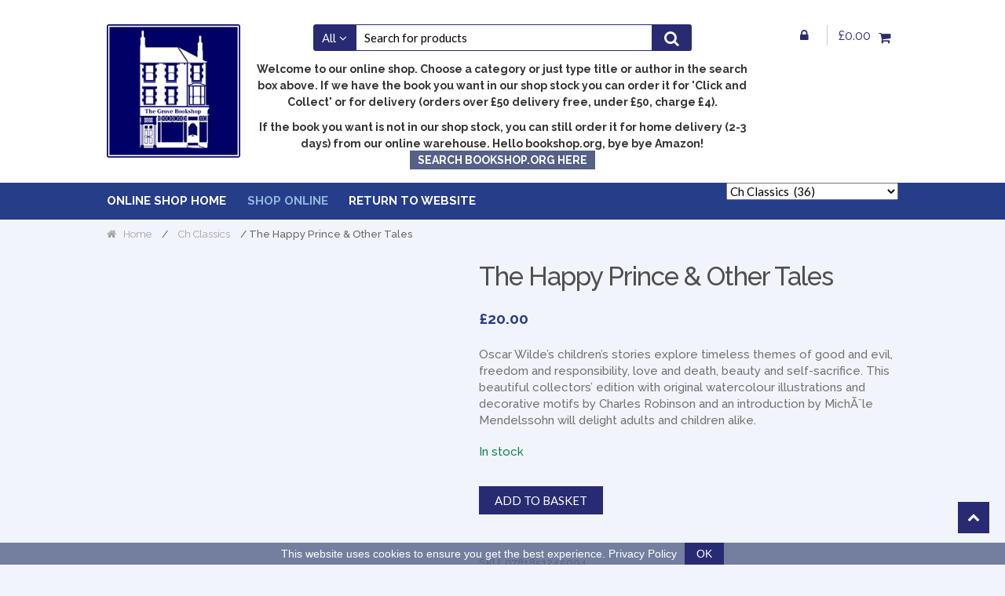

--- FILE ---
content_type: text/html; charset=UTF-8
request_url: https://www.grovebookshopbooks.com/product/the-happy-prince-other-tales/
body_size: 22863
content:
<!DOCTYPE html>
	<html lang="en-GB">
		<head>
			<!-- Google Tag Manager -->
			<script>(function(w,d,s,l,i){w[l]=w[l]||[];w[l].push({'gtm.start':
			new Date().getTime(),event:'gtm.js'});var f=d.getElementsByTagName(s)[0],
			j=d.createElement(s),dl=l!='dataLayer'?'&l='+l:'';j.async=true;j.src=
			'https://www.googletagmanager.com/gtm.js?id='+i+dl;f.parentNode.insertBefore(j,f);
			})(window,document,'script','dataLayer','GTM-TWR53DP');</script>
			<!-- End Google Tag Manager -->
			<meta charset="UTF-8">
			<meta name="viewport" content="width=device-width, initial-scale=1">
			<link rel="profile" href="http://gmpg.org/xfn/11">
			<meta name='robots' content='index, follow, max-image-preview:large, max-snippet:-1, max-video-preview:-1' />
	<style>img:is([sizes="auto" i], [sizes^="auto," i]) { contain-intrinsic-size: 3000px 1500px }</style>
	
	<!-- This site is optimized with the Yoast SEO plugin v25.6 - https://yoast.com/wordpress/plugins/seo/ -->
	<title>The Happy Prince &amp; Other Tales</title>
	<meta name="description" content="Oscar Wilde&#039;s children&#039;s stories explore timeless themes of good and evil, freedom and responsibility, love and death, beauty and self-sacrifice. Featuring princesses, ogres and talking animals, the questions they pose are as pertinent now as they were at the turn of the century. What is love? asks &#039;The Happy Prince&#039;. How do you get what you need? asks &#039;The Nightingale and the Rose&#039;. How do you win friends (and avoid alienating people)? asks &#039;The Selfish Giant&#039;. Can you have too much compassion? asks &#039;The Devoted Friend&#039;. How can you set the world on fire? asks &#039;The Remarkable Rocket&#039;. Wilde&#039;s stories have given pleasure to generations of readers. By turns moving and funny, they gently teach free thinking rather than giving prescriptive lessons. This beautiful collectors&#039; edition with original watercolour illustrations and decorative motifs from the 1913 edition by Charles Robinson and an introduction by Wilde expert MichÃ¨le Mendelssohn is certain to surprise and delight adults and children alike." />
	<link rel="canonical" href="https://www.grovebookshopbooks.com/product/the-happy-prince-other-tales/" />
	<meta property="og:locale" content="en_GB" />
	<meta property="og:type" content="article" />
	<meta property="og:title" content="The Happy Prince &amp; Other Tales" />
	<meta property="og:description" content="Oscar Wilde&#039;s children&#039;s stories explore timeless themes of good and evil, freedom and responsibility, love and death, beauty and self-sacrifice. Featuring princesses, ogres and talking animals, the questions they pose are as pertinent now as they were at the turn of the century. What is love? asks &#039;The Happy Prince&#039;. How do you get what you need? asks &#039;The Nightingale and the Rose&#039;. How do you win friends (and avoid alienating people)? asks &#039;The Selfish Giant&#039;. Can you have too much compassion? asks &#039;The Devoted Friend&#039;. How can you set the world on fire? asks &#039;The Remarkable Rocket&#039;. Wilde&#039;s stories have given pleasure to generations of readers. By turns moving and funny, they gently teach free thinking rather than giving prescriptive lessons. This beautiful collectors&#039; edition with original watercolour illustrations and decorative motifs from the 1913 edition by Charles Robinson and an introduction by Wilde expert MichÃ¨le Mendelssohn is certain to surprise and delight adults and children alike." />
	<meta property="og:url" content="https://www.grovebookshopbooks.com/product/the-happy-prince-other-tales/" />
	<meta property="og:site_name" content="The Grove Bookshop" />
	<meta property="article:modified_time" content="2023-02-27T10:23:52+00:00" />
	<meta name="twitter:card" content="summary_large_image" />
	<meta name="twitter:label1" content="Estimated reading time" />
	<meta name="twitter:data1" content="1 minute" />
	<script type="application/ld+json" class="yoast-schema-graph">{"@context":"https://schema.org","@graph":[{"@type":"WebPage","@id":"https://www.grovebookshopbooks.com/product/the-happy-prince-other-tales/","url":"https://www.grovebookshopbooks.com/product/the-happy-prince-other-tales/","name":"The Happy Prince & Other Tales","isPartOf":{"@id":"https://www.grovebookshopbooks.com/__/#website"},"datePublished":"2022-10-13T23:00:00+00:00","dateModified":"2023-02-27T10:23:52+00:00","description":"Oscar Wilde's children's stories explore timeless themes of good and evil, freedom and responsibility, love and death, beauty and self-sacrifice. Featuring princesses, ogres and talking animals, the questions they pose are as pertinent now as they were at the turn of the century. What is love? asks 'The Happy Prince'. How do you get what you need? asks 'The Nightingale and the Rose'. How do you win friends (and avoid alienating people)? asks 'The Selfish Giant'. Can you have too much compassion? asks 'The Devoted Friend'. How can you set the world on fire? asks 'The Remarkable Rocket'. Wilde's stories have given pleasure to generations of readers. By turns moving and funny, they gently teach free thinking rather than giving prescriptive lessons. This beautiful collectors' edition with original watercolour illustrations and decorative motifs from the 1913 edition by Charles Robinson and an introduction by Wilde expert MichÃ¨le Mendelssohn is certain to surprise and delight adults and children alike.","breadcrumb":{"@id":"https://www.grovebookshopbooks.com/product/the-happy-prince-other-tales/#breadcrumb"},"inLanguage":"en-GB","potentialAction":[{"@type":"ReadAction","target":["https://www.grovebookshopbooks.com/product/the-happy-prince-other-tales/"]}]},{"@type":"BreadcrumbList","@id":"https://www.grovebookshopbooks.com/product/the-happy-prince-other-tales/#breadcrumb","itemListElement":[{"@type":"ListItem","position":1,"name":"Home","item":"https://www.grovebookshopbooks.com/"},{"@type":"ListItem","position":2,"name":"Shop","item":"https://www.grovebookshopbooks.com/shop/"},{"@type":"ListItem","position":3,"name":"The Happy Prince &amp; Other Tales"}]},{"@type":"WebSite","@id":"https://www.grovebookshopbooks.com/__/#website","url":"https://www.grovebookshopbooks.com/__/","name":"The Grove Bookshop","description":"Independent Booksellers in the Yorkshire Dales","publisher":{"@id":"https://www.grovebookshopbooks.com/__/#organization"},"potentialAction":[{"@type":"SearchAction","target":{"@type":"EntryPoint","urlTemplate":"https://www.grovebookshopbooks.com/__/?s={search_term_string}"},"query-input":{"@type":"PropertyValueSpecification","valueRequired":true,"valueName":"search_term_string"}}],"inLanguage":"en-GB"},{"@type":"Organization","@id":"https://www.grovebookshopbooks.com/__/#organization","name":"The Grove Bookshop","url":"https://www.grovebookshopbooks.com/__/","logo":{"@type":"ImageObject","inLanguage":"en-GB","@id":"https://www.grovebookshopbooks.com/__/#/schema/logo/image/","url":"https://www.grovebookshopbooks.com/wp-content/uploads/2020/06/main-logo.png","contentUrl":"https://www.grovebookshopbooks.com/wp-content/uploads/2020/06/main-logo.png","width":160,"height":160,"caption":"The Grove Bookshop"},"image":{"@id":"https://www.grovebookshopbooks.com/__/#/schema/logo/image/"}}]}</script>
	<!-- / Yoast SEO plugin. -->


<link rel='dns-prefetch' href='//fonts.googleapis.com' />
<link rel='stylesheet' id='wp-block-library-css' href='https://www.grovebookshopbooks.com/wp-includes/css/dist/block-library/style.min.css' type='text/css' media='all' />
<style id='classic-theme-styles-inline-css' type='text/css'>
/*! This file is auto-generated */
.wp-block-button__link{color:#fff;background-color:#32373c;border-radius:9999px;box-shadow:none;text-decoration:none;padding:calc(.667em + 2px) calc(1.333em + 2px);font-size:1.125em}.wp-block-file__button{background:#32373c;color:#fff;text-decoration:none}
</style>
<style id='global-styles-inline-css' type='text/css'>
:root{--wp--preset--aspect-ratio--square: 1;--wp--preset--aspect-ratio--4-3: 4/3;--wp--preset--aspect-ratio--3-4: 3/4;--wp--preset--aspect-ratio--3-2: 3/2;--wp--preset--aspect-ratio--2-3: 2/3;--wp--preset--aspect-ratio--16-9: 16/9;--wp--preset--aspect-ratio--9-16: 9/16;--wp--preset--color--black: #000000;--wp--preset--color--cyan-bluish-gray: #abb8c3;--wp--preset--color--white: #ffffff;--wp--preset--color--pale-pink: #f78da7;--wp--preset--color--vivid-red: #cf2e2e;--wp--preset--color--luminous-vivid-orange: #ff6900;--wp--preset--color--luminous-vivid-amber: #fcb900;--wp--preset--color--light-green-cyan: #7bdcb5;--wp--preset--color--vivid-green-cyan: #00d084;--wp--preset--color--pale-cyan-blue: #8ed1fc;--wp--preset--color--vivid-cyan-blue: #0693e3;--wp--preset--color--vivid-purple: #9b51e0;--wp--preset--gradient--vivid-cyan-blue-to-vivid-purple: linear-gradient(135deg,rgba(6,147,227,1) 0%,rgb(155,81,224) 100%);--wp--preset--gradient--light-green-cyan-to-vivid-green-cyan: linear-gradient(135deg,rgb(122,220,180) 0%,rgb(0,208,130) 100%);--wp--preset--gradient--luminous-vivid-amber-to-luminous-vivid-orange: linear-gradient(135deg,rgba(252,185,0,1) 0%,rgba(255,105,0,1) 100%);--wp--preset--gradient--luminous-vivid-orange-to-vivid-red: linear-gradient(135deg,rgba(255,105,0,1) 0%,rgb(207,46,46) 100%);--wp--preset--gradient--very-light-gray-to-cyan-bluish-gray: linear-gradient(135deg,rgb(238,238,238) 0%,rgb(169,184,195) 100%);--wp--preset--gradient--cool-to-warm-spectrum: linear-gradient(135deg,rgb(74,234,220) 0%,rgb(151,120,209) 20%,rgb(207,42,186) 40%,rgb(238,44,130) 60%,rgb(251,105,98) 80%,rgb(254,248,76) 100%);--wp--preset--gradient--blush-light-purple: linear-gradient(135deg,rgb(255,206,236) 0%,rgb(152,150,240) 100%);--wp--preset--gradient--blush-bordeaux: linear-gradient(135deg,rgb(254,205,165) 0%,rgb(254,45,45) 50%,rgb(107,0,62) 100%);--wp--preset--gradient--luminous-dusk: linear-gradient(135deg,rgb(255,203,112) 0%,rgb(199,81,192) 50%,rgb(65,88,208) 100%);--wp--preset--gradient--pale-ocean: linear-gradient(135deg,rgb(255,245,203) 0%,rgb(182,227,212) 50%,rgb(51,167,181) 100%);--wp--preset--gradient--electric-grass: linear-gradient(135deg,rgb(202,248,128) 0%,rgb(113,206,126) 100%);--wp--preset--gradient--midnight: linear-gradient(135deg,rgb(2,3,129) 0%,rgb(40,116,252) 100%);--wp--preset--font-size--small: 13px;--wp--preset--font-size--medium: 20px;--wp--preset--font-size--large: 36px;--wp--preset--font-size--x-large: 42px;--wp--preset--spacing--20: 0.44rem;--wp--preset--spacing--30: 0.67rem;--wp--preset--spacing--40: 1rem;--wp--preset--spacing--50: 1.5rem;--wp--preset--spacing--60: 2.25rem;--wp--preset--spacing--70: 3.38rem;--wp--preset--spacing--80: 5.06rem;--wp--preset--shadow--natural: 6px 6px 9px rgba(0, 0, 0, 0.2);--wp--preset--shadow--deep: 12px 12px 50px rgba(0, 0, 0, 0.4);--wp--preset--shadow--sharp: 6px 6px 0px rgba(0, 0, 0, 0.2);--wp--preset--shadow--outlined: 6px 6px 0px -3px rgba(255, 255, 255, 1), 6px 6px rgba(0, 0, 0, 1);--wp--preset--shadow--crisp: 6px 6px 0px rgba(0, 0, 0, 1);}:where(.is-layout-flex){gap: 0.5em;}:where(.is-layout-grid){gap: 0.5em;}body .is-layout-flex{display: flex;}.is-layout-flex{flex-wrap: wrap;align-items: center;}.is-layout-flex > :is(*, div){margin: 0;}body .is-layout-grid{display: grid;}.is-layout-grid > :is(*, div){margin: 0;}:where(.wp-block-columns.is-layout-flex){gap: 2em;}:where(.wp-block-columns.is-layout-grid){gap: 2em;}:where(.wp-block-post-template.is-layout-flex){gap: 1.25em;}:where(.wp-block-post-template.is-layout-grid){gap: 1.25em;}.has-black-color{color: var(--wp--preset--color--black) !important;}.has-cyan-bluish-gray-color{color: var(--wp--preset--color--cyan-bluish-gray) !important;}.has-white-color{color: var(--wp--preset--color--white) !important;}.has-pale-pink-color{color: var(--wp--preset--color--pale-pink) !important;}.has-vivid-red-color{color: var(--wp--preset--color--vivid-red) !important;}.has-luminous-vivid-orange-color{color: var(--wp--preset--color--luminous-vivid-orange) !important;}.has-luminous-vivid-amber-color{color: var(--wp--preset--color--luminous-vivid-amber) !important;}.has-light-green-cyan-color{color: var(--wp--preset--color--light-green-cyan) !important;}.has-vivid-green-cyan-color{color: var(--wp--preset--color--vivid-green-cyan) !important;}.has-pale-cyan-blue-color{color: var(--wp--preset--color--pale-cyan-blue) !important;}.has-vivid-cyan-blue-color{color: var(--wp--preset--color--vivid-cyan-blue) !important;}.has-vivid-purple-color{color: var(--wp--preset--color--vivid-purple) !important;}.has-black-background-color{background-color: var(--wp--preset--color--black) !important;}.has-cyan-bluish-gray-background-color{background-color: var(--wp--preset--color--cyan-bluish-gray) !important;}.has-white-background-color{background-color: var(--wp--preset--color--white) !important;}.has-pale-pink-background-color{background-color: var(--wp--preset--color--pale-pink) !important;}.has-vivid-red-background-color{background-color: var(--wp--preset--color--vivid-red) !important;}.has-luminous-vivid-orange-background-color{background-color: var(--wp--preset--color--luminous-vivid-orange) !important;}.has-luminous-vivid-amber-background-color{background-color: var(--wp--preset--color--luminous-vivid-amber) !important;}.has-light-green-cyan-background-color{background-color: var(--wp--preset--color--light-green-cyan) !important;}.has-vivid-green-cyan-background-color{background-color: var(--wp--preset--color--vivid-green-cyan) !important;}.has-pale-cyan-blue-background-color{background-color: var(--wp--preset--color--pale-cyan-blue) !important;}.has-vivid-cyan-blue-background-color{background-color: var(--wp--preset--color--vivid-cyan-blue) !important;}.has-vivid-purple-background-color{background-color: var(--wp--preset--color--vivid-purple) !important;}.has-black-border-color{border-color: var(--wp--preset--color--black) !important;}.has-cyan-bluish-gray-border-color{border-color: var(--wp--preset--color--cyan-bluish-gray) !important;}.has-white-border-color{border-color: var(--wp--preset--color--white) !important;}.has-pale-pink-border-color{border-color: var(--wp--preset--color--pale-pink) !important;}.has-vivid-red-border-color{border-color: var(--wp--preset--color--vivid-red) !important;}.has-luminous-vivid-orange-border-color{border-color: var(--wp--preset--color--luminous-vivid-orange) !important;}.has-luminous-vivid-amber-border-color{border-color: var(--wp--preset--color--luminous-vivid-amber) !important;}.has-light-green-cyan-border-color{border-color: var(--wp--preset--color--light-green-cyan) !important;}.has-vivid-green-cyan-border-color{border-color: var(--wp--preset--color--vivid-green-cyan) !important;}.has-pale-cyan-blue-border-color{border-color: var(--wp--preset--color--pale-cyan-blue) !important;}.has-vivid-cyan-blue-border-color{border-color: var(--wp--preset--color--vivid-cyan-blue) !important;}.has-vivid-purple-border-color{border-color: var(--wp--preset--color--vivid-purple) !important;}.has-vivid-cyan-blue-to-vivid-purple-gradient-background{background: var(--wp--preset--gradient--vivid-cyan-blue-to-vivid-purple) !important;}.has-light-green-cyan-to-vivid-green-cyan-gradient-background{background: var(--wp--preset--gradient--light-green-cyan-to-vivid-green-cyan) !important;}.has-luminous-vivid-amber-to-luminous-vivid-orange-gradient-background{background: var(--wp--preset--gradient--luminous-vivid-amber-to-luminous-vivid-orange) !important;}.has-luminous-vivid-orange-to-vivid-red-gradient-background{background: var(--wp--preset--gradient--luminous-vivid-orange-to-vivid-red) !important;}.has-very-light-gray-to-cyan-bluish-gray-gradient-background{background: var(--wp--preset--gradient--very-light-gray-to-cyan-bluish-gray) !important;}.has-cool-to-warm-spectrum-gradient-background{background: var(--wp--preset--gradient--cool-to-warm-spectrum) !important;}.has-blush-light-purple-gradient-background{background: var(--wp--preset--gradient--blush-light-purple) !important;}.has-blush-bordeaux-gradient-background{background: var(--wp--preset--gradient--blush-bordeaux) !important;}.has-luminous-dusk-gradient-background{background: var(--wp--preset--gradient--luminous-dusk) !important;}.has-pale-ocean-gradient-background{background: var(--wp--preset--gradient--pale-ocean) !important;}.has-electric-grass-gradient-background{background: var(--wp--preset--gradient--electric-grass) !important;}.has-midnight-gradient-background{background: var(--wp--preset--gradient--midnight) !important;}.has-small-font-size{font-size: var(--wp--preset--font-size--small) !important;}.has-medium-font-size{font-size: var(--wp--preset--font-size--medium) !important;}.has-large-font-size{font-size: var(--wp--preset--font-size--large) !important;}.has-x-large-font-size{font-size: var(--wp--preset--font-size--x-large) !important;}
:where(.wp-block-post-template.is-layout-flex){gap: 1.25em;}:where(.wp-block-post-template.is-layout-grid){gap: 1.25em;}
:where(.wp-block-columns.is-layout-flex){gap: 2em;}:where(.wp-block-columns.is-layout-grid){gap: 2em;}
:root :where(.wp-block-pullquote){font-size: 1.5em;line-height: 1.6;}
</style>
<link rel='stylesheet' id='excerpt_css-css' href='https://www.grovebookshopbooks.com/wp-content/plugins/bcs-bertline-book-importer/assets/excerpts-1.0-beta.css' type='text/css' media='all' />
<link rel='stylesheet' id='cart_style-css' href='https://www.grovebookshopbooks.com/wp-content/plugins/nationalbooktokens/assets/css/style.css' type='text/css' media='all' />
<link rel='stylesheet' id='photoswipe-css' href='https://www.grovebookshopbooks.com/wp-content/plugins/woocommerce/assets/css/photoswipe/photoswipe.min.css' type='text/css' media='all' />
<link rel='stylesheet' id='photoswipe-default-skin-css' href='https://www.grovebookshopbooks.com/wp-content/plugins/woocommerce/assets/css/photoswipe/default-skin/default-skin.min.css' type='text/css' media='all' />
<style id='woocommerce-inline-inline-css' type='text/css'>
.woocommerce form .form-row .required { visibility: visible; }
</style>
<link rel='stylesheet' id='brands-styles-css' href='https://www.grovebookshopbooks.com/wp-content/plugins/woocommerce/assets/css/brands.css' type='text/css' media='all' />
<link rel='stylesheet' id='shopper-style-css' href='https://www.grovebookshopbooks.com/wp-content/themes/shopper/style.css' type='text/css' media='all' />
<style id='shopper-style-inline-css' type='text/css'>

			.main-navigation ul li a,
			.site-title a,
			.site-branding h1 a,
			.site-footer .shopper-handheld-footer-bar a:not(.button) {
				color: #292b72;
			}

			.main-navigation ul li a:hover,
			.main-navigation ul li:hover > a,
			.site-title a:hover,
			a.cart-contents:hover,
			.header-myacc-link a:hover,
			.site-header-cart .widget_shopping_cart a:hover,
			.site-header-cart:hover > li > a,
			.site-header ul.menu li.current-menu-item > a,
			.site-header ul.menu li.current-menu-parent > a {
				color: #53558e;
			}

			table th {
				background-color: #eaedf3;
			}

			table tbody td {
				background-color: #eff2f8;
			}

			table tbody tr:nth-child(2n) td {
				background-color: #edf0f6;
			}

			.site-header,
			.main-navigation ul.menu > li.menu-item-has-children:after,
			.shopper-handheld-footer-bar,
			.shopper-handheld-footer-bar ul li > a,
			.shopper-handheld-footer-bar ul li.search .site-search {
				background-color: #ffffff;
			}

			p.site-description,
			.site-header,
			.shopper-handheld-footer-bar {
				color: #727172;
			}

			.shopper-handheld-footer-bar ul li.cart .count {
				background-color: #292b72;
			}

			.shopper-handheld-footer-bar ul li.cart .count {
				color: #ffffff;
			}

			.shopper-handheld-footer-bar ul li.cart .count {
				border-color: #ffffff;
			}

			h1, h2, h3, h4, h5, h6 {
				color: #4f4f4f;
			}
			.widget .widget-title, .widget .widgettitle, .shopper-latest-from-blog .recent-post-title, .entry-title a {
				color: #4f4f4f;
			}

			.widget h1 {
				border-bottom-color: #4f4f4f;
			}

			body,
			.page-numbers li .page-numbers:not(.current),
			.page-numbers li .page-numbers:not(.current) {
				color: #727172;
			}

			.widget-area .widget a,
			.hentry .entry-header .posted-on a,
			.hentry .entry-header .byline a {
				color: #a4a3a4;
			}
			.site-main nav.navigation .nav-previous a, .widget_nav_menu ul.menu li.current-menu-item > a, .widget ul li.current-cat-ancestor > a, .widget_nav_menu ul.menu li.current-menu-ancestor > a, .site-main nav.navigation .nav-next a, .widget ul li.current-cat > a, .widget ul li.current-cat-parent > a, a  {
				color: #292b72;
			}
			button, input[type="button"], input[type="reset"], input[type="submit"], .button, .widget a.button, .site-header-cart .widget_shopping_cart a.button, .back-to-top, .page-numbers li .page-numbers:hover,
				.shopper-hero-box .hero-box-wrap.owl-carousel .owl-controls .owl-next,
				.shopper-hero-box .hero-box-wrap.owl-carousel .owl-controls .owl-prev
			 {
				background-color: #292b72;
				border-color: #292b72;
				color: #ffffff;
			}



			.button.alt:hover, button.alt:hover, widget a.button.checkout:hover, button:hover, input[type="button"]:hover, input[type="reset"]:hover, input[type="submit"]:hover, .button:hover, .widget a.button:hover, .site-header-cart .widget_shopping_cart a.button:hover, .back-to-top:hover, input[type="submit"]:disabled:hover {
				background-color: #101259;
				border-color: #101259;
				color: #ffffff;
			}

			button.alt, input[type="button"].alt, input[type="reset"].alt, input[type="submit"].alt, .button.alt, .added_to_cart.alt, .widget-area .widget a.button.alt, .added_to_cart, .pagination .page-numbers li .page-numbers.current, .woocommerce-pagination .page-numbers li .page-numbers.current, .widget a.button.checkout {
				background-color: #292b72;
				border-color: #292b72;
				color: #ffffff;
			}

			 input[type="button"].alt:hover, input[type="reset"].alt:hover, input[type="submit"].alt:hover,  .added_to_cart.alt:hover, .widget-area .widget a.button.alt:hover {
				background-color: #b20015;
				border-color: #b20015;
				color: #ffffff;
			}

			.site-footer {
				background-color: #686aae;
				color: #ffffff;
			}

			.footer-widgets {
				background-color: #686aae;
			}

			.footer-widgets .widget-title {
				color: #ffffff;
			}

			.site-footer h1, .site-footer h2, .site-footer h3, .site-footer h4, .site-footer h5, .site-footer h6 {
				color: #ffffff;
			}


			.site-info,
			.footer-widgets .product_list_widget a:hover,
			.site-footer a:not(.button) {
				color: #ffffff;
			}

			#order_review,
			#payment .payment_methods > li .payment_box {
				background-color: f1f4fa;
			}

			#payment .payment_methods > li {
				background-color: #eceff5;
			}

			#payment .payment_methods > li:hover {
				background-color: #e7eaf0;
			}

			.hentry .entry-content .more-link {
				border-color: #292b72;
				color: #292b72;
			}
			.hentry .entry-content .more-link:hover {
				background-color: #292b72;
			}

			@media screen and ( min-width: 768px ) {
				/*
				.secondary-navigation ul.menu a:hover {
					color: #8b8a8b;
				}

				.secondary-navigation ul.menu a {
					color: #727172;
				}*/

				.site-header-cart .widget_shopping_cart,
				.main-navigation ul.menu ul.sub-menu,
				.main-navigation ul.nav-menu ul.children {
					background-color: #f7f7f7;
				}

			}
</style>
<link rel='stylesheet' id='shopper-fonts-css' href='https://fonts.googleapis.com/css?family=Lato:400,400i,700,700i,900&#038;subset=latin%2Clatin-ext' type='text/css' media='all' />
<link rel='stylesheet' id='wc_stripe_express_checkout_style-css' href='https://www.grovebookshopbooks.com/wp-content/plugins/woocommerce-gateway-stripe/build/express-checkout.css' type='text/css' media='all' />
<link rel='stylesheet' id='shopper-woocommerce-style-css' href='https://www.grovebookshopbooks.com/wp-content/themes/shopper/assets/sass/woocommerce/woocommerce.css' type='text/css' media='all' />
<style id='shopper-woocommerce-style-inline-css' type='text/css'>

			a.cart-contents,
			.header-myacc-link a,
			.site-header-cart .widget_shopping_cart a {
				color: #292b72;
			}



			table.cart td.product-remove,
			table.cart td.actions {
				border-top-color: f1f4fa;
			}

			.woocommerce-tabs ul.tabs li.active a,
			ul.products li.product .price,
			.widget_search form:before,
			.widget_product_search form:before {
				color: #727172;
			}

			.woocommerce-breadcrumb a,
			a.woocommerce-review-link,
			.product_meta a {
				color: #a4a3a4;
			}

			.star-rating span:before,
			.quantity .plus, .quantity .minus,
			p.stars a:hover:after,
			p.stars a:after,
			.star-rating span:before,
			#payment .payment_methods li input[type=radio]:first-child:checked+label:before {
				color: #292b72;
			}

			.widget_price_filter .ui-slider .ui-slider-range,
			.widget_price_filter .ui-slider .ui-slider-handle {
				background-color: #292b72;
			}

			.woocommerce-breadcrumb,
			#reviews .commentlist li .comment_container {
				background-color: #eaedf3;
			}

			.order_details {
				background-color: #eaedf3;
			}

			.order_details > li {
				border-bottom: 1px dotted #d5d8de;
			}

			.order_details:before,
			.order_details:after {
				background: -webkit-linear-gradient(transparent 0,transparent 0),-webkit-linear-gradient(135deg,#eaedf3 33.33%,transparent 33.33%),-webkit-linear-gradient(45deg,#eaedf3 33.33%,transparent 33.33%)
			}

			p.stars a:before,
			p.stars a:hover~a:before,
			p.stars.selected a.active~a:before {
				color: #727172;
			}

			p.stars.selected a.active:before,
			p.stars:hover a:before,
			p.stars.selected a:not(.active):before,
			p.stars.selected a.active:before {
				color: #292b72;
			}

			.single-product div.product .woocommerce-product-gallery .woocommerce-product-gallery__trigger {
				background-color: #292b72;
				color: #ffffff;
			}

			.single-product div.product .woocommerce-product-gallery .woocommerce-product-gallery__trigger:hover {
				background-color: #101259;
				border-color: #101259;
				color: #ffffff;
			}


			.site-main ul.products li.product:hover .woocommerce-loop-category__title,
			.site-header-cart .cart-contents .count,
			.added_to_cart, .onsale {
				background-color: #292b72;
				color: #ffffff;
			}
			.added_to_cart:hover {
					background-color: #101259;
			}
			.widget_price_filter .ui-slider .ui-slider-range, .widget_price_filter .ui-slider .ui-slider-handle,
			.widget .tagcloud a:hover, .widget_price_filter .ui-slider .ui-slider-range, .widget_price_filter .ui-slider .ui-slider-handle, .hentry.type-post .entry-header:after {
				background-color: #292b72;
			}
			.widget .tagcloud a:hover {
				border-color:  #292b72;
			}

			.widget_product_categories > ul li.current-cat-parent > a, .widget_product_categories > ul li.current-cat > a {
				color: #292b72;
			}

			@media screen and ( min-width: 768px ) {
				.site-header-cart .widget_shopping_cart,
				.site-header .product_list_widget li .quantity {
					color: #727172;
				}
			}
</style>
<link rel='stylesheet' id='shopper-child-style-css' href='https://www.grovebookshopbooks.com/wp-content/themes/shopper-child/style.css' type='text/css' media='all' />
<script type="text/javascript" src="https://www.grovebookshopbooks.com/wp-includes/js/jquery/jquery.min.js" id="jquery-core-js"></script>
<script type="text/javascript" src="https://www.grovebookshopbooks.com/wp-content/plugins/woocommerce/assets/js/jquery-blockui/jquery.blockUI.min.js" id="jquery-blockui-js" defer="defer" data-wp-strategy="defer"></script>
<script type="text/javascript" id="wc-add-to-cart-js-extra">
/* <![CDATA[ */
var wc_add_to_cart_params = {"ajax_url":"\/wp-admin\/admin-ajax.php","wc_ajax_url":"\/?wc-ajax=%%endpoint%%","i18n_view_cart":"View basket","cart_url":"https:\/\/www.grovebookshopbooks.com\/basket\/","is_cart":"","cart_redirect_after_add":"no"};
/* ]]> */
</script>
<script type="text/javascript" src="https://www.grovebookshopbooks.com/wp-content/plugins/woocommerce/assets/js/frontend/add-to-cart.min.js" id="wc-add-to-cart-js" defer="defer" data-wp-strategy="defer"></script>
<script type="text/javascript" src="https://www.grovebookshopbooks.com/wp-content/plugins/woocommerce/assets/js/zoom/jquery.zoom.min.js" id="zoom-js" defer="defer" data-wp-strategy="defer"></script>
<script type="text/javascript" src="https://www.grovebookshopbooks.com/wp-content/plugins/woocommerce/assets/js/flexslider/jquery.flexslider.min.js" id="flexslider-js" defer="defer" data-wp-strategy="defer"></script>
<script type="text/javascript" src="https://www.grovebookshopbooks.com/wp-content/plugins/woocommerce/assets/js/photoswipe/photoswipe.min.js" id="photoswipe-js" defer="defer" data-wp-strategy="defer"></script>
<script type="text/javascript" src="https://www.grovebookshopbooks.com/wp-content/plugins/woocommerce/assets/js/photoswipe/photoswipe-ui-default.min.js" id="photoswipe-ui-default-js" defer="defer" data-wp-strategy="defer"></script>
<script type="text/javascript" id="wc-single-product-js-extra">
/* <![CDATA[ */
var wc_single_product_params = {"i18n_required_rating_text":"Please select a rating","i18n_rating_options":["1 of 5 stars","2 of 5 stars","3 of 5 stars","4 of 5 stars","5 of 5 stars"],"i18n_product_gallery_trigger_text":"View full-screen image gallery","review_rating_required":"yes","flexslider":{"rtl":false,"animation":"slide","smoothHeight":true,"directionNav":false,"controlNav":"thumbnails","slideshow":false,"animationSpeed":500,"animationLoop":false,"allowOneSlide":false},"zoom_enabled":"1","zoom_options":[],"photoswipe_enabled":"1","photoswipe_options":{"shareEl":false,"closeOnScroll":false,"history":false,"hideAnimationDuration":0,"showAnimationDuration":0},"flexslider_enabled":"1"};
/* ]]> */
</script>
<script type="text/javascript" src="https://www.grovebookshopbooks.com/wp-content/plugins/woocommerce/assets/js/frontend/single-product.min.js" id="wc-single-product-js" defer="defer" data-wp-strategy="defer"></script>
<script type="text/javascript" src="https://www.grovebookshopbooks.com/wp-content/plugins/woocommerce/assets/js/js-cookie/js.cookie.min.js" id="js-cookie-js" defer="defer" data-wp-strategy="defer"></script>
<script type="text/javascript" id="woocommerce-js-extra">
/* <![CDATA[ */
var woocommerce_params = {"ajax_url":"\/wp-admin\/admin-ajax.php","wc_ajax_url":"\/?wc-ajax=%%endpoint%%","i18n_password_show":"Show password","i18n_password_hide":"Hide password"};
/* ]]> */
</script>
<script type="text/javascript" src="https://www.grovebookshopbooks.com/wp-content/plugins/woocommerce/assets/js/frontend/woocommerce.min.js" id="woocommerce-js" defer="defer" data-wp-strategy="defer"></script>
<link rel="alternate" title="oEmbed (JSON)" type="application/json+oembed" href="https://www.grovebookshopbooks.com/wp-json/oembed/1.0/embed?url=https%3A%2F%2Fwww.grovebookshopbooks.com%2Fproduct%2Fthe-happy-prince-other-tales%2F" />
<link rel="alternate" title="oEmbed (XML)" type="text/xml+oembed" href="https://www.grovebookshopbooks.com/wp-json/oembed/1.0/embed?url=https%3A%2F%2Fwww.grovebookshopbooks.com%2Fproduct%2Fthe-happy-prince-other-tales%2F&#038;format=xml" />
<!-- start Simple Custom CSS and JS -->
<script type="text/javascript">
(function () {

    "use strict";

    /**
     * Store current instance
     */
    var instance;

    /**
     * Defaults values
     * @type object
     */
    var defaults = {
        'messageLocales': {
            'en': 'This website uses cookies to ensure you get the best experience.'
        },

        'cookieNoticePosition': 'bottom',

        'learnMoreLinkEnabled': true,

        'learnMoreLinkHref': '/privacy/',

        'learnMoreLinkText': {
            'en': 'Privacy Policy'
        },

        'buttonLocales': {
            'en': 'OK'
        },

        'expiresIn': 365,
        'buttonBgColor': '#292b72',
        'buttonTextColor': '#ffffff',
        'noticeBgColor': 'rgb(86 97 135 / 80%)',
        'noticeTextColor': '#ffffff',
        'linkColor': '#ffffff'
    };

    /**
     * Initialize cookie notice on DOMContentLoaded
     * if not already initialized with alt params
     */
    document.addEventListener('DOMContentLoaded', function () {
        if (!instance) {
            new cookieNoticeJS();
        }
    });

    /**
     * Constructor
     * @constructor
     */
    window.cookieNoticeJS = function () {

        // If an instance is already set stop here
        if (instance !== undefined) {
            return;
        }

        // Set current instance
        instance = this;

        // If cookies are not supported or notice cookie is already set
        if (!testCookie() || getNoticeCookie()) {
            return;
        }

        // Extend default params
        var params = extendDefaults(defaults, arguments[0] || {});

        // Get current locale for notice text
        var noticeText = getStringForCurrentLocale(params.messageLocales);

        // Create notice
        var notice = createNotice(noticeText, params.noticeBgColor, params.noticeTextColor, params.cookieNoticePosition);

        var learnMoreLink;

        if (params.learnMoreLinkEnabled) {
            var learnMoreLinkText = getStringForCurrentLocale(params.learnMoreLinkText);

            learnMoreLink = createLearnMoreLink(learnMoreLinkText, params.learnMoreLinkHref, params.linkColor);
        }

        // Get current locale for button text
        var buttonText = getStringForCurrentLocale(params.buttonLocales);

        // Create dismiss button
        var dismissButton = createDismissButton(buttonText, params.buttonBgColor, params.buttonTextColor);

        // Dismiss button click event
        dismissButton.addEventListener('click', function (e) {
            e.preventDefault();
            setDismissNoticeCookie(parseInt(params.expiresIn + "", 10) * 60 * 1000 * 60 * 24);
            fadeElementOut(notice);
        });

        // Append notice to the DOM
        var noticeDomElement = document.body.appendChild(notice);

        if (!!learnMoreLink) {
            noticeDomElement.appendChild(learnMoreLink);
        }

        noticeDomElement.appendChild(dismissButton);

    };

    /**
     * Get the string for the current locale
     * and fallback to "en" if none provided
     * @param locales
     * @returns {*}
     */
    function getStringForCurrentLocale(locales) {
        var locale = (
            document.documentElement.lang ||
            navigator.language||
            navigator.userLanguage
        ).substr(0, 2);

        return (locales[locale]) ? locales[locale] : locales['en'];
    }

    /**
     * Test if cookies are enabled
     * @returns {boolean}
     */
    function testCookie() {
        document.cookie = 'testCookie=1';
        return document.cookie.indexOf('testCookie') != -1;
    }

    /**
     * Test if notice cookie is there
     * @returns {boolean}
     */
    function getNoticeCookie() {
        return document.cookie.indexOf('cookie_notice') != -1;
    }

    /**
     * Create notice
     * @param message
     * @param bgColor
     * @param textColor
     * @param position
     * @returns {HTMLElement}
     */
    function createNotice(message, bgColor, textColor, position) {

        var notice = document.createElement('div'),
            noticeStyle = notice.style;

        notice.innerHTML = message + ' ';
        notice.setAttribute('id', 'cookieNotice');

        noticeStyle.position = 'fixed';

        if (position === 'top') {
            noticeStyle.top = '0';
        } else {
            noticeStyle.bottom = '0';
        }

        noticeStyle.left = '0';
        noticeStyle.right = '0';
        noticeStyle.background = bgColor;
        noticeStyle.color = textColor;
        noticeStyle["z-index"] = '999';
        noticeStyle.padding = '0px 5px';
        noticeStyle["text-align"] = 'center';
        noticeStyle["font-size"] = "14px";
        noticeStyle["font-weight"] = "normal";
        noticeStyle["line-height"] = "28px";
        noticeStyle.fontFamily = 'Helvetica neue, Helvetica, sans-serif';

        return notice;
    }

    /**
     * Create dismiss button
     * @param message
     * @param buttonColor
     * @param buttonTextColor
     * @returns {HTMLElement}
     */
    function createDismissButton(message, buttonColor, buttonTextColor) {

        var dismissButton = document.createElement('a'),
            dismissButtonStyle = dismissButton.style;

        // Dismiss button
        dismissButton.href = '#';
        dismissButton.innerHTML = message;

        dismissButton.className = 'confirm';

        // Dismiss button style
        dismissButtonStyle.background = buttonColor;
        dismissButtonStyle.color = buttonTextColor;
        dismissButtonStyle['text-decoration'] = 'none';
        dismissButtonStyle.display = 'inline-block';
        dismissButtonStyle.padding = '0 15px';
        dismissButtonStyle.margin = '0 0 0 10px';

        return dismissButton;

    }

    /**
     * Create dismiss button
     * @param learnMoreLinkText
     * @param learnMoreLinkHref
     * @param linkColor
     * @returns {HTMLElement}
     */
    function createLearnMoreLink(learnMoreLinkText, learnMoreLinkHref, linkColor) {

        var learnMoreLink = document.createElement('a'),
            learnMoreLinkStyle = learnMoreLink.style;

        // Dismiss button
        learnMoreLink.href = learnMoreLinkHref;
        learnMoreLink.textContent = learnMoreLinkText;
        learnMoreLink.className = 'learn-more';

        // Dismiss button style
        learnMoreLinkStyle.color = linkColor;
        learnMoreLinkStyle['text-decoration'] = 'none';
        learnMoreLinkStyle.display = 'inline';

        return learnMoreLink;

    }

    /**
     * Set sismiss notice cookie
     * @param expireIn
     */
    function setDismissNoticeCookie(expireIn) {
        var now = new Date(),
            cookieExpire = new Date();

        cookieExpire.setTime(now.getTime() + expireIn);
        document.cookie = "cookie_notice=1; expires=" + cookieExpire.toUTCString() + "; path=/;";
    }

    /**
     * Fade a given element out
     * @param element
     */
    function fadeElementOut(element) {
        element.style.opacity = 1;
        (function fade() {
            (element.style.opacity -= .1) < 0.01 ? element.parentNode.removeChild(element) : setTimeout(fade, 40)
        })();
    }

    /**
     * Utility method to extend defaults with user options
     * @param source
     * @param properties
     * @returns {*}
     */
    function extendDefaults(source, properties) {
        var property;
        for (property in properties) {
            if (properties.hasOwnProperty(property)) {
                if (typeof source[property] === 'object') {
                    source[property] = extendDefaults(source[property], properties[property]);
                } else {
                    source[property] = properties[property];
                }
            }
        }
        return source;
    }

    /* test-code */
    cookieNoticeJS.extendDefaults = extendDefaults;
    cookieNoticeJS.clearInstance = function () {
        instance = undefined;
    };
    /* end-test-code */

}());</script>
<!-- end Simple Custom CSS and JS -->
	<noscript><style>.woocommerce-product-gallery{ opacity: 1 !important; }</style></noscript>
	<style type="text/css">.recentcomments a{display:inline !important;padding:0 !important;margin:0 !important;}</style><style type="text/css" id="custom-background-css">
body.custom-background { background-color: #f1f4fa; }
</style>
	<link rel="icon" href="https://www.grovebookshopbooks.com/wp-content/uploads/2020/06/main-logo-100x100.png" sizes="32x32" />
<link rel="icon" href="https://www.grovebookshopbooks.com/wp-content/uploads/2020/06/main-logo.png" sizes="192x192" />
<link rel="apple-touch-icon" href="https://www.grovebookshopbooks.com/wp-content/uploads/2020/06/main-logo.png" />
<meta name="msapplication-TileImage" content="https://www.grovebookshopbooks.com/wp-content/uploads/2020/06/main-logo.png" />
		<style type="text/css" id="wp-custom-css">
			#post-17 .entry-content .wp-block-heading{
	color: #263d89 !important;
}
#post-17 .entry-content{
	color: #263d89 !important;
}
#post-17 .entry-content p{
	color: #263d89 !important;
}

#post-17 .entry-content .info-warning{
	color: var(--wp--preset--color--vivid-red) !important;
}

.woocommerce-shipping-destination{
	display: none !important;
}		</style>
				</head>
		<body class="wp-singular product-template-default single single-product postid-143278 custom-background wp-custom-logo wp-theme-shopper wp-child-theme-shopper-child theme-shopper woocommerce woocommerce-page woocommerce-no-js woocommerce-active none-sidebar">
			<!-- Google Tag Manager (noscript) -->
			<noscript><iframe src="https://www.googletagmanager.com/ns.html?id=GTM-TWR53DP"
			height="0" width="0" style="display:none;visibility:hidden"></iframe></noscript>
			<!-- End Google Tag Manager (noscript) -->
			<div id="page" class="site">
								<header id="masthead" class="site-header" role="banner" style="background-image: none; ">
					<div class="col-full">
								<a class="skip-link screen-reader-text" href="#site-navigation">Skip to navigation</a>
		<a class="skip-link screen-reader-text" href="#content">Skip to content</a>
		<div class="shopper-secondary-navigation"><div class="topbox-left"></div><div class="topbox-right"></div></div><div class="header-middle clear">		<div class="site-branding">
			<a href="https://www.grovebookshopbooks.com/" class="custom-logo-link" rel="home"><img width="170" height="170" src="https://www.grovebookshopbooks.com/wp-content/uploads/2024/03/Grove-Bookshop-Books-logo.jpg" class="custom-logo" alt="Grove Bookshop logo" decoding="async" srcset="https://www.grovebookshopbooks.com/wp-content/uploads/2024/03/Grove-Bookshop-Books-logo.jpg 170w, https://www.grovebookshopbooks.com/wp-content/uploads/2024/03/Grove-Bookshop-Books-logo-150x150.jpg 150w, https://www.grovebookshopbooks.com/wp-content/uploads/2024/03/Grove-Bookshop-Books-logo-100x100.jpg 100w" sizes="(max-width: 170px) 100vw, 170px" loading="eager" /></a>		</div>
					<div class="custom-product-search">
				<form role="search" method="get" class="shopper-product-search" action="https://www.grovebookshopbooks.com/">
					<div class="nav-left">
						<div class="nav-search-facade" data-value="search-alias=aps"><span class="nav-search-label">All</span> <i class="fa fa-angle-down"></i></div>			
						<select class="shopper-cat-list" id="product_cat_list" name="product_cat"><option value="">All</option><option value="architecture" >Architecture</option><option value="art" >Art</option><option value="art-craft" >Art &amp; Craft</option><option value="audio" >Audio</option><option value="biography" >Biography</option><option value="ch-activites-and-hobbies" >CH Activities and Hobbies</option><option value="ch-board-books" >CH Board Books</option><option value="ch-classics" >Ch Classics</option><option value="ch-early-readers" >CH Early Readers</option><option value="ch-fiction" >CH Fiction</option><option value="ch-first-books" >Ch First Books</option><option value="ch-gift-books" >CH Gift Books</option><option value="ch-gift-classics" >Ch Gift/classics</option><option value="ch-picture-books" >CH Picture Books</option><option value="ch-poems-and-nursery-rhymes" >CH Poems And Nursery Rhymes</option><option value="ch-poetry-music" >Ch Poetry &amp; Music</option><option value="ch-reference" >CH Reference</option><option value="classics" >Classics</option><option value="craft-hobbies" >Craft + Hobbies</option><option value="crime-fiction" >Crime Fiction</option><option value="current-affairs" >Current Affairs</option><option value="diaries-and-calendars" >Diaries and Calendars</option><option value="eco-writing" >Eco Writing</option><option value="festival" >Festival</option><option value="fiction" >Fiction</option><option value="food-and-drink" >Food and Drink</option><option value="gardening" >Gardening</option><option value="graphic-novels" >Graphic Novels</option><option value="health" >Health</option><option value="health-wellbeing" >Health &amp; Wellbeing</option><option value="health-and-wellbeing" >Health and Wellbeing</option><option value="history" >History</option><option value="humour" >Humour</option><option value="literature" >Literature</option><option value="local-interest" >Local Interest</option><option value="maps" >Maps</option><option value="music" >Music</option><option value="natural-world" >Natural World</option><option value="poetry-and-drama" >Poetry and Drama</option><option value="reference" >Reference</option><option value="religion-and-philosophy" >Religion and Philosophy</option><option value="science" >Science</option><option value="self-help" >Self-help</option><option value="short-stories-novellas" >Short Stories &amp; Novellas</option><option value="sport-and-outdoor" >Sport and Outdoor</option><option value="stationery" >Stationery</option><option value="ticket" >ticket</option><option value="transport" >Transport</option><option value="travel" >Travel</option><option value="uncategorised" >Uncategorised</option><option value="undefined" >Undefined</option><option value="vouchers-and-gifts" >Vouchers and Gifts</option><option value="ya-fiction" >YA Fiction</option><option value="young-adult" >Young Adult</option></select>					</div>
					<div class="nav-right">
						<button type="submit"><i class="fa fa-search"></i></button>
					</div>
					<div class="nav-fill">
						<input type="hidden" name="post_type" value="product" />
						<input name="s" type="text" value="" placeholder="Search for products"/>
					</div>
				</form>
			</div>
			<div class="shopper-myacc-cart"><button class="cart-toggle"><i class="fa fa-shopping-cart"></i></button><div class="header-myacc-link">			<a href="https://www.grovebookshopbooks.com/my-account/" title="Login / Register"><i class="fa fa-lock"></i></a>
			</div>		<ul id="site-header-cart" class="site-header-cart menu">
			<li class="">
							<a class="cart-contents" href="https://www.grovebookshopbooks.com/basket/" title="View your shopping cart">
								<span class="label-cart">Cart / </span> 
								<span class="amount">&pound;0.00</span> 
							</a>
					</li>
			<li>
				<div class="widget woocommerce widget_shopping_cart"><div class="widget_shopping_cart_content"></div></div>			</li>
		</ul>
		</div></div><div class="shopper-primary-navigation clear">		<nav id="site-navigation" class="main-navigation" role="navigation" aria-label="Primary Navigation">			

			
				<button class="menu-toggle"><i class="fa fa-bars"></i></button>

				<div class="primary-navigation"><ul id="menu-primary-menu" class="menu"><li id="menu-item-10840" class="menu-item menu-item-type-post_type menu-item-object-page menu-item-home menu-item-10840"><a href="https://www.grovebookshopbooks.com/">Online Shop Home</a></li>
<li id="menu-item-10839" class="menu-item menu-item-type-post_type menu-item-object-page current_page_parent menu-item-10839"><a href="https://www.grovebookshopbooks.com/shop/">Shop Online</a></li>
<li id="menu-item-10861" class="menu-item menu-item-type-custom menu-item-object-custom menu-item-10861"><a href="https://www.grovebookshop.com/">Return to Website</a></li>
</ul></div>		</nav><!-- #site-navigation -->
				<div id="primary-widget-region" class="primary-widget-region">
				<div id="woocommerce_product_categories-2" class="widget woocommerce widget_product_categories"><span class="gamma widget-title">Product categories</span><select  name='product_cat' id='product_cat' class='dropdown_product_cat'>
	<option value=''>Select a category</option>
	<option class="level-0" value="architecture">Architecture&nbsp;&nbsp;(44)</option>
	<option class="level-0" value="art">Art&nbsp;&nbsp;(85)</option>
	<option class="level-0" value="art-craft">Art &amp; Craft&nbsp;&nbsp;(78)</option>
	<option class="level-0" value="astronomy">ASTRONOMY&nbsp;&nbsp;(0)</option>
	<option class="level-0" value="audio">Audio&nbsp;&nbsp;(0)</option>
	<option class="level-0" value="biography">Biography&nbsp;&nbsp;(634)</option>
	<option class="level-0" value="book-subscription">Book Subscription&nbsp;&nbsp;(0)</option>
	<option class="level-0" value="cards">Cards&nbsp;&nbsp;(0)</option>
	<option class="level-0" value="ch-activites-and-hobbies">CH Activities and Hobbies&nbsp;&nbsp;(202)</option>
	<option class="level-0" value="ch-board-books">CH Board Books&nbsp;&nbsp;(87)</option>
	<option class="level-0" value="ch-classics" selected="selected">Ch Classics&nbsp;&nbsp;(36)</option>
	<option class="level-0" value="ch-early-readers">CH Early Readers&nbsp;&nbsp;(81)</option>
	<option class="level-0" value="ch-fiction">CH Fiction&nbsp;&nbsp;(732)</option>
	<option class="level-0" value="ch-first-books">Ch First Books&nbsp;&nbsp;(164)</option>
	<option class="level-0" value="ch-gift-books">CH Gift Books&nbsp;&nbsp;(4)</option>
	<option class="level-0" value="ch-gift-classics">Ch Gift/classics&nbsp;&nbsp;(92)</option>
	<option class="level-0" value="ch-picture-books">CH Picture Books&nbsp;&nbsp;(516)</option>
	<option class="level-0" value="ch-poems-and-nursery-rhymes">CH Poems And Nursery Rhymes&nbsp;&nbsp;(19)</option>
	<option class="level-0" value="ch-poetry-music">Ch Poetry &amp; Music&nbsp;&nbsp;(14)</option>
	<option class="level-0" value="ch-pop-up-novelty">CH POP-UP NOVELTY&nbsp;&nbsp;(0)</option>
	<option class="level-0" value="ch-reference">CH Reference&nbsp;&nbsp;(235)</option>
	<option class="level-0" value="classics">Classics&nbsp;&nbsp;(197)</option>
	<option class="level-0" value="craft-hobbies">Craft + Hobbies&nbsp;&nbsp;(55)</option>
	<option class="level-0" value="crime-fiction">Crime Fiction&nbsp;&nbsp;(709)</option>
	<option class="level-0" value="current-affairs">Current Affairs&nbsp;&nbsp;(345)</option>
	<option class="level-0" value="diaries-and-calendars">Diaries and Calendars&nbsp;&nbsp;(162)</option>
	<option class="level-0" value="eco-writing">Eco Writing&nbsp;&nbsp;(33)</option>
	<option class="level-0" value="festival">Festival&nbsp;&nbsp;(9)</option>
	<option class="level-0" value="fiction">Fiction&nbsp;&nbsp;(1,735)</option>
	<option class="level-0" value="food-and-drink">Food and Drink&nbsp;&nbsp;(250)</option>
	<option class="level-0" value="gardening">Gardening&nbsp;&nbsp;(82)</option>
	<option class="level-0" value="wps_wgm_giftcard">Gift Card&nbsp;&nbsp;(0)</option>
	<option class="level-0" value="graphic-novels">Graphic Novels&nbsp;&nbsp;(132)</option>
	<option class="level-0" value="guest">Guest&nbsp;&nbsp;(0)</option>
	<option class="level-0" value="health">Health&nbsp;&nbsp;(49)</option>
	<option class="level-0" value="health-wellbeing">Health &amp; Wellbeing&nbsp;&nbsp;(130)</option>
	<option class="level-0" value="health-and-wellbeing">Health and Wellbeing&nbsp;&nbsp;(81)</option>
	<option class="level-0" value="history">History&nbsp;&nbsp;(622)</option>
	<option class="level-0" value="humour">Humour&nbsp;&nbsp;(78)</option>
	<option class="level-0" value="interiors">INTERIORS&nbsp;&nbsp;(0)</option>
	<option class="level-0" value="literature">Literature&nbsp;&nbsp;(129)</option>
	<option class="level-0" value="local-interest">Local Interest&nbsp;&nbsp;(151)</option>
	<option class="level-0" value="m-composers-a-z">M COMPOSERS A-Z&nbsp;&nbsp;(0)</option>
	<option class="level-0" value="maps">Maps&nbsp;&nbsp;(160)</option>
	<option class="level-0" value="music">Music&nbsp;&nbsp;(239)</option>
	<option class="level-0" value="natural-world">Natural World&nbsp;&nbsp;(235)</option>
	<option class="level-0" value="poetry-and-drama">Poetry and Drama&nbsp;&nbsp;(237)</option>
	<option class="level-0" value="reference">Reference&nbsp;&nbsp;(201)</option>
	<option class="level-0" value="religion-and-philosophy">Religion and Philosophy&nbsp;&nbsp;(97)</option>
	<option class="level-0" value="s-other">S OTHER&nbsp;&nbsp;(0)</option>
	<option class="level-0" value="science">Science&nbsp;&nbsp;(202)</option>
	<option class="level-0" value="self-help">Self-help&nbsp;&nbsp;(13)</option>
	<option class="level-0" value="short-stories-novellas">Short Stories &amp; Novellas&nbsp;&nbsp;(53)</option>
	<option class="level-0" value="sport-and-outdoor">Sport and Outdoor&nbsp;&nbsp;(348)</option>
	<option class="level-0" value="stationery">Stationery&nbsp;&nbsp;(57)</option>
	<option class="level-0" value="ticket">ticket&nbsp;&nbsp;(1)</option>
	<option class="level-0" value="transport">Transport&nbsp;&nbsp;(24)</option>
	<option class="level-0" value="travel">Travel&nbsp;&nbsp;(776)</option>
	<option class="level-0" value="uncategorised">Uncategorised&nbsp;&nbsp;(3)</option>
	<option class="level-0" value="undefined">Undefined&nbsp;&nbsp;(57)</option>
	<option class="level-0" value="vouchers-and-gifts">Vouchers and Gifts&nbsp;&nbsp;(47)</option>
	<option class="level-0" value="ya-fiction">YA Fiction&nbsp;&nbsp;(59)</option>
	<option class="level-0" value="young-adult">Young Adult&nbsp;&nbsp;(289)</option>
</select>
</div>		</div>
		</div>					</div>
					</header><!-- #masthead -->
							<div class="header-widget-region" role="complementary">
			<div class="col-full">
				<div id="custom_html-3" class="widget_text widget widget_custom_html"><span class="gamma widget-title">Text under Search for Products</span><div class="textwidget custom-html-widget"><!--<p>We are no longer able to accept orders for delivery in time for Christmas. Please contact the shop if you wish to use click and collect.</p>-->
<p class="small"><strong>Welcome to our online shop.</strong> Choose a category or just type title or author in the search box above.  If we have the book you want in our shop stock you can order it for 'Click and Collect' or for delivery (orders over £50 delivery free, under £50, charge £4).</p>

<p class="small">If the book you want is not in our shop stock, you can still order it for home delivery (2-3 days) from our online warehouse. Hello bookshop.org, bye bye Amazon!<br> <a href="https://uk.bookshop.org/shop/grovebookshop" target="_blank">SEARCH BOOKSHOP.ORG HERE</a></p></div></div>			</div>
		</div>
							<div id="content" class="site-content">
						<div class="col-full">
							<nav class="woocommerce-breadcrumb" aria-label="Breadcrumb"><a href="https://www.grovebookshopbooks.com">Home</a>&nbsp;&#47;&nbsp;<a href="https://www.grovebookshopbooks.com/product-category/ch-classics/">Ch Classics</a>&nbsp;&#47;&nbsp;The Happy Prince &amp; Other Tales</nav><div class="woocommerce"></div>
			<div id="primary" class="content-area">
			<main id="main" class="site-main" role="main">
		
					
			<div class="woocommerce-notices-wrapper"></div><div class="product-normal"><div id="product-143278" class="product type-product post-143278 status-publish first instock product_cat-ch-classics product_tag-classic-fiction-childrens-teenage product_tag-classic-fiction-pre-c-1945 shipping-taxable purchasable product-type-simple">

	<div class="woocommerce-product-gallery woocommerce-product-gallery--without-images woocommerce-product-gallery--columns-4 images" data-columns="4" style="opacity: 0; transition: opacity .25s ease-in-out;">
	<div class="woocommerce-product-gallery__wrapper">
		<img src="https://ping.batch.co.uk/blcover/l/9781851245994.jpg?s=0-l-425993/1-4u3uxgpQ4%2Bdse3GvGb5v4L2cysU%3D" />	</div>
</div>

	<div class="summary entry-summary">
		<div class="text-left"><h1 class="product_title entry-title">The Happy Prince &amp; Other Tales</h1><p class="price"><span class="woocommerce-Price-amount amount"><bdi><span class="woocommerce-Price-currencySymbol">&pound;</span>20.00</bdi></span></p>
<div class="woocommerce-product-details__short-description">
	<p>Oscar Wilde&#8217;s children&#8217;s stories explore timeless themes of good and evil, freedom and responsibility, love and death, beauty and self-sacrifice. This beautiful collectors&#8217; edition with original watercolour illustrations and decorative motifs by Charles Robinson and an introduction by MichÃ¨le Mendelssohn will delight adults and children alike.</p>
</div>
<p class="stock in-stock">In stock</p>

	
	<form class="cart" action="https://www.grovebookshopbooks.com/product/the-happy-prince-other-tales/" method="post" enctype='multipart/form-data'>
		
		<div class="quantity">
		<label class="screen-reader-text" for="quantity_69708f04bf349">The Happy Prince &amp; Other Tales quantity</label>
	<input
		type="hidden"
				id="quantity_69708f04bf349"
		class="input-text qty text"
		name="quantity"
		value="1"
		aria-label="Product quantity"
				min="1"
		max="1"
					step="1"
			placeholder=""
			inputmode="numeric"
			autocomplete="off"
			/>
	</div>

		<button type="submit" name="add-to-cart" value="143278" class="single_add_to_cart_button button alt">Add to basket</button>

			</form>

			<div id="wc-stripe-express-checkout-element" style="margin-top: 1em;clear:both;display:none;">
			<!-- A Stripe Element will be inserted here. -->
		</div>
		<wc-order-attribution-inputs id="wc-stripe-express-checkout__order-attribution-inputs"></wc-order-attribution-inputs>
<div class="product_meta">

	
	
		<span class="sku_wrapper">SKU: <span class="sku">9781851245994</span></span>

	
	<span class="posted_in">Category: <a href="https://www.grovebookshopbooks.com/product-category/ch-classics/" rel="tag">Ch Classics</a></span>
	<span class="tagged_as">Tags: <a href="https://www.grovebookshopbooks.com/product-tag/classic-fiction-childrens-teenage/" rel="tag">Classic fiction (Children's / Teenage)</a>, <a href="https://www.grovebookshopbooks.com/product-tag/classic-fiction-pre-c-1945/" rel="tag">Classic fiction (pre c 1945)</a></span>
	
</div>
</div>	</div>

	<div class="nav-right vertical-tab">
	<div class="woocommerce-tabs wc-tabs-wrapper">
		<ul class="tabs wc-tabs" role="tablist">
							<li role="presentation" class="description_tab" id="tab-title-description">
					<a href="#tab-description" role="tab" aria-controls="tab-description">
						Description					</a>
				</li>
							<li role="presentation" class="additional_information_tab" id="tab-title-additional_information">
					<a href="#tab-additional_information" role="tab" aria-controls="tab-additional_information">
						Additional information					</a>
				</li>
					</ul>
					<div class="woocommerce-Tabs-panel woocommerce-Tabs-panel--description panel entry-content wc-tab" id="tab-description" role="tabpanel" aria-labelledby="tab-title-description">
				
	<h2>Description</h2>

<p>Oscar Wilde&#8217;s children&#8217;s stories explore timeless themes of good and evil, freedom and responsibility, love and death, beauty and self-sacrifice. Featuring princesses, ogres and talking animals, the questions they pose are as pertinent now as they were at the turn of the century. What is love? asks &#8216;The Happy Prince&#8217;. How do you get what you need? asks &#8216;The Nightingale and the Rose&#8217;. How do you win friends (and avoid alienating people)? asks &#8216;The Selfish Giant&#8217;. Can you have too much compassion? asks &#8216;The Devoted Friend&#8217;. How can you set the world on fire? asks &#8216;The Remarkable Rocket&#8217;. Wilde&#8217;s stories have given pleasure to generations of readers. By turns moving and funny, they gently teach free thinking rather than giving prescriptive lessons. This beautiful collectors&#8217; edition with original watercolour illustrations and decorative motifs from the 1913 edition by Charles Robinson and an introduction by Wilde expert MichÃ¨le Mendelssohn is certain to surprise and delight adults and children alike.</p>
			</div>
					<div class="woocommerce-Tabs-panel woocommerce-Tabs-panel--additional_information panel entry-content wc-tab" id="tab-additional_information" role="tabpanel" aria-labelledby="tab-title-additional_information">
				
	<h2>Additional information</h2>

<table class="woocommerce-product-attributes shop_attributes" aria-label="Product Details">
			<tr class="woocommerce-product-attributes-item woocommerce-product-attributes-item--weight">
			<th class="woocommerce-product-attributes-item__label" scope="row">Weight</th>
			<td class="woocommerce-product-attributes-item__value">432 g</td>
		</tr>
			<tr class="woocommerce-product-attributes-item woocommerce-product-attributes-item--dimensions">
			<th class="woocommerce-product-attributes-item__label" scope="row">Dimensions</th>
			<td class="woocommerce-product-attributes-item__value">22.8 &times; 17 &times; 1.9 cm</td>
		</tr>
			<tr class="woocommerce-product-attributes-item woocommerce-product-attributes-item--attribute_pa_book_author">
			<th class="woocommerce-product-attributes-item__label" scope="row">Author</th>
			<td class="woocommerce-product-attributes-item__value"><p><a href="https://www.grovebookshopbooks.com/book_author/wilde-oscar/" rel="tag">Wilde, Oscar</a></p>
</td>
		</tr>
			<tr class="woocommerce-product-attributes-item woocommerce-product-attributes-item--attribute_pa_publisher">
			<th class="woocommerce-product-attributes-item__label" scope="row">Publisher</th>
			<td class="woocommerce-product-attributes-item__value"><p><a href="https://www.grovebookshopbooks.com/publisher/bodleian-library/" rel="tag">Bodleian Library</a></p>
</td>
		</tr>
			<tr class="woocommerce-product-attributes-item woocommerce-product-attributes-item--attribute_pa_imprint">
			<th class="woocommerce-product-attributes-item__label" scope="row">Imprint</th>
			<td class="woocommerce-product-attributes-item__value"><p><a href="https://www.grovebookshopbooks.com/imprint/bodleian-library/" rel="tag">Bodleian Library</a></p>
</td>
		</tr>
			<tr class="woocommerce-product-attributes-item woocommerce-product-attributes-item--attribute_pa_cover">
			<th class="woocommerce-product-attributes-item__label" scope="row">Cover</th>
			<td class="woocommerce-product-attributes-item__value"><p>Hardback</p>
</td>
		</tr>
			<tr class="woocommerce-product-attributes-item woocommerce-product-attributes-item--attribute_pa_pages">
			<th class="woocommerce-product-attributes-item__label" scope="row">Pages</th>
			<td class="woocommerce-product-attributes-item__value"><p>96</p>
</td>
		</tr>
			<tr class="woocommerce-product-attributes-item woocommerce-product-attributes-item--attribute_pa_language">
			<th class="woocommerce-product-attributes-item__label" scope="row">Language</th>
			<td class="woocommerce-product-attributes-item__value"><p>English</p>
</td>
		</tr>
			<tr class="woocommerce-product-attributes-item woocommerce-product-attributes-item--attribute_pa_edition">
			<th class="woocommerce-product-attributes-item__label" scope="row">Edition</th>
			<td class="woocommerce-product-attributes-item__value"><p>Short stories</p>
</td>
		</tr>
			<tr class="woocommerce-product-attributes-item woocommerce-product-attributes-item--attribute_pa_dewey">
			<th class="woocommerce-product-attributes-item__label" scope="row">Dewey</th>
			<td class="woocommerce-product-attributes-item__value"><p>823.8 (edition:23)</p>
</td>
		</tr>
			<tr class="woocommerce-product-attributes-item woocommerce-product-attributes-item--attribute_pa_readership">
			<th class="woocommerce-product-attributes-item__label" scope="row">Readership</th>
			<td class="woocommerce-product-attributes-item__value"><p>General &#8211; Trade / Code: K</p>
</td>
		</tr>
	</table>
			</div>
		
			</div>


	<section class="related products">

					<h2>Related products</h2>
				<ul class="products columns-6">

			
					<li class="product type-product post-118652 status-publish first onbackorder product_cat-fiction product_tag-classic-fiction-pre-c-1945 product_tag-fiction-in-translation shipping-taxable purchasable product-type-simple">
	<a href="https://www.grovebookshopbooks.com/product/pc-anna-karenina/" class="woocommerce-LoopProduct-link woocommerce-loop-product__link"><div class='wc-img-wrapper'><img src="https://ping.batch.co.uk/blcover/m/9780140449174.jpg?s=0-m-425993/1-L8RpaYBvASiqBi6UapskbNpmx1s%3D" /></div><h2 class="woocommerce-loop-product__title">PC Anna Karenina</h2>
	<span class="price"><span class="woocommerce-Price-amount amount"><bdi><span class="woocommerce-Price-currencySymbol">&pound;</span>8.99</bdi></span></span>
</a><div class="loop-addtocart-btn-wrapper"><a href="?add-to-cart=118652" aria-describedby="woocommerce_loop_add_to_cart_link_describedby_118652" data-quantity="1" class="button product_type_simple add_to_cart_button ajax_add_to_cart" data-product_id="118652" data-product_sku="9780140449174" aria-label="Add to basket: &ldquo;PC Anna Karenina&rdquo;" rel="nofollow" data-success_message="&ldquo;PC Anna Karenina&rdquo; has been added to your cart">Add to basket</a>	<span id="woocommerce_loop_add_to_cart_link_describedby_118652" class="screen-reader-text">
			</span>
</div></li>

			
					<li class="product type-product post-125772 status-publish onbackorder product_cat-fiction product_tag-classic-fiction-pre-c-1945 shipping-taxable purchasable product-type-simple">
	<a href="https://www.grovebookshopbooks.com/product/o-the-brave-music/" class="woocommerce-LoopProduct-link woocommerce-loop-product__link"><div class='wc-img-wrapper'><img src="https://ping.batch.co.uk/blcover/m/9780712353380.jpg?s=0-m-425993/1-75t3ijjZnVdISruYIMi%2BJZeUOAo%3D" /></div><h2 class="woocommerce-loop-product__title">O, the Brave Music</h2>
	<span class="price"><span class="woocommerce-Price-amount amount"><bdi><span class="woocommerce-Price-currencySymbol">&pound;</span>9.99</bdi></span></span>
</a><div class="loop-addtocart-btn-wrapper"><a href="?add-to-cart=125772" aria-describedby="woocommerce_loop_add_to_cart_link_describedby_125772" data-quantity="1" class="button product_type_simple add_to_cart_button ajax_add_to_cart" data-product_id="125772" data-product_sku="9780712353380" aria-label="Add to basket: &ldquo;O, the Brave Music&rdquo;" rel="nofollow" data-success_message="&ldquo;O, the Brave Music&rdquo; has been added to your cart">Add to basket</a>	<span id="woocommerce_loop_add_to_cart_link_describedby_125772" class="screen-reader-text">
			</span>
</div></li>

			
					<li class="product type-product post-121127 status-publish onbackorder product_cat-fiction product_tag-classic-crime product_tag-classic-fiction-pre-c-1945 product_tag-historical-fiction product_tag-modern-contemporary-fiction-post-c-1945 shipping-taxable purchasable product-type-simple">
	<a href="https://www.grovebookshopbooks.com/product/my-cousin-rachel/" class="woocommerce-LoopProduct-link woocommerce-loop-product__link"><div class='wc-img-wrapper'><img src="https://ping.batch.co.uk/blcover/m/9781844080403.jpg?s=0-m-425993/1-YhKnmLb14dLk8tX%2BQK7%2Bv1Nqhhg%3D" /></div><h2 class="woocommerce-loop-product__title">My Cousin Rachel</h2>
	<span class="price"><span class="woocommerce-Price-amount amount"><bdi><span class="woocommerce-Price-currencySymbol">&pound;</span>8.99</bdi></span></span>
</a><div class="loop-addtocart-btn-wrapper"><a href="?add-to-cart=121127" aria-describedby="woocommerce_loop_add_to_cart_link_describedby_121127" data-quantity="1" class="button product_type_simple add_to_cart_button ajax_add_to_cart" data-product_id="121127" data-product_sku="9781844080403" aria-label="Add to basket: &ldquo;My Cousin Rachel&rdquo;" rel="nofollow" data-success_message="&ldquo;My Cousin Rachel&rdquo; has been added to your cart">Add to basket</a>	<span id="woocommerce_loop_add_to_cart_link_describedby_121127" class="screen-reader-text">
			</span>
</div></li>

			
					<li class="product type-product post-125707 status-publish onbackorder product_cat-sport-and-outdoor product_tag-anthologies-non-poetry product_tag-classic-fiction-pre-c-1945 product_tag-gift-books product_tag-literary-essays product_tag-walking-hiking-trekking shipping-taxable purchasable product-type-simple">
	<a href="https://www.grovebookshopbooks.com/product/the-joy-of-walking-selected-writings/" class="woocommerce-LoopProduct-link woocommerce-loop-product__link"><div class='wc-img-wrapper'><img src="https://ping.batch.co.uk/blcover/m/9781529032642.jpg?s=0-m-425993/1-ay%2F7HWLqE80AlS3T2S3G5kzPhi8%3D" /></div><h2 class="woocommerce-loop-product__title">The Joy of Walking: Selected Writings</h2>
	<span class="price"><span class="woocommerce-Price-amount amount"><bdi><span class="woocommerce-Price-currencySymbol">&pound;</span>10.99</bdi></span></span>
</a><div class="loop-addtocart-btn-wrapper"><a href="?add-to-cart=125707" aria-describedby="woocommerce_loop_add_to_cart_link_describedby_125707" data-quantity="1" class="button product_type_simple add_to_cart_button ajax_add_to_cart" data-product_id="125707" data-product_sku="9781529032642" aria-label="Add to basket: &ldquo;The Joy of Walking: Selected Writings&rdquo;" rel="nofollow" data-success_message="&ldquo;The Joy of Walking: Selected Writings&rdquo; has been added to your cart">Add to basket</a>	<span id="woocommerce_loop_add_to_cart_link_describedby_125707" class="screen-reader-text">
			</span>
</div></li>

			
					<li class="product type-product post-119306 status-publish onbackorder product_cat-fiction product_tag-classic-fiction-pre-c-1945 product_tag-short-stories shipping-taxable purchasable product-type-simple">
	<a href="https://www.grovebookshopbooks.com/product/cracked-looking-glass/" class="woocommerce-LoopProduct-link woocommerce-loop-product__link"><div class='wc-img-wrapper'><img src="https://ping.batch.co.uk/blcover/m/9780241339626.jpg?s=0-m-425993/1-W6wv0jvrQFoZgVS%2Bd2Cu0YbTPNw%3D" /></div><h2 class="woocommerce-loop-product__title">Cracked Looking-Glass</h2>
	<span class="price"><span class="woocommerce-Price-amount amount"><bdi><span class="woocommerce-Price-currencySymbol">&pound;</span>1.00</bdi></span></span>
</a><div class="loop-addtocart-btn-wrapper"><a href="?add-to-cart=119306" aria-describedby="woocommerce_loop_add_to_cart_link_describedby_119306" data-quantity="1" class="button product_type_simple add_to_cart_button ajax_add_to_cart" data-product_id="119306" data-product_sku="9780241339626" aria-label="Add to basket: &ldquo;Cracked Looking-Glass&rdquo;" rel="nofollow" data-success_message="&ldquo;Cracked Looking-Glass&rdquo; has been added to your cart">Add to basket</a>	<span id="woocommerce_loop_add_to_cart_link_describedby_119306" class="screen-reader-text">
			</span>
</div></li>

			
					<li class="product type-product post-129938 status-publish last onbackorder product_cat-fiction product_tag-classic-fiction-pre-c-1945 product_tag-modern-contemporary-fiction-post-c-1945 shipping-taxable purchasable product-type-simple">
	<a href="https://www.grovebookshopbooks.com/product/aesops-fables-2/" class="woocommerce-LoopProduct-link woocommerce-loop-product__link"><div class='wc-img-wrapper'><img src="https://ping.batch.co.uk/blcover/m/9780007902125.jpg?s=0-m-425993/1-nonjSc1xbi5iVEiqyMQnXBGHtoE%3D" /></div><h2 class="woocommerce-loop-product__title">Aesop&#8217;s Fables</h2>
	<span class="price"><span class="woocommerce-Price-amount amount"><bdi><span class="woocommerce-Price-currencySymbol">&pound;</span>2.50</bdi></span></span>
</a><div class="loop-addtocart-btn-wrapper"><a href="?add-to-cart=129938" aria-describedby="woocommerce_loop_add_to_cart_link_describedby_129938" data-quantity="1" class="button product_type_simple add_to_cart_button ajax_add_to_cart" data-product_id="129938" data-product_sku="9780007902125" aria-label="Add to basket: &ldquo;Aesop&#039;s Fables&rdquo;" rel="nofollow" data-success_message="&ldquo;Aesop&#039;s Fables&rdquo; has been added to your cart">Add to basket</a>	<span id="woocommerce_loop_add_to_cart_link_describedby_129938" class="screen-reader-text">
			</span>
</div></li>

			
		</ul>

	</section>
	</div></div>

</div>
		
				</main><!-- #main -->
		</div><!-- #primary -->

		
	
</div><!-- .col-full -->
</div><!-- #content -->
<footer id="colophon" class="site-footer" role="contentinfo">
	<div class="col-full copyright">
		<p><a href="https://www.grovebookshopbooks.com/terms/">Terms & Conditions</a> | <a href="https://www.grovebookshopbooks.com/privacy/">View Our Privacy Policy</a><br/>
		<i class="icon-phone"></i> <a href="tel:01943609335">(0)1943 609335</a> <i class="icon-envelope"></i> <a href="mailto:info@grovebookshop.com">info@grovebookshop.com</a></p>
		<p>Copyright © 2026 The Grove Bookshop, 10 The Grove, Ilkley, LS29 9EG. All rights reserved.
		Web Smart Media</p>
		</div><!-- .col-full -->
		</footer><!-- #colophon -->
		
		<span class="back-to-top"><i class="fa fa-chevron-up" aria-hidden="true"></i></span>

				</div><!-- #page -->
		<script type="speculationrules">
{"prefetch":[{"source":"document","where":{"and":[{"href_matches":"\/*"},{"not":{"href_matches":["\/wp-*.php","\/wp-admin\/*","\/wp-content\/uploads\/*","\/wp-content\/*","\/wp-content\/plugins\/*","\/wp-content\/themes\/shopper-child\/*","\/wp-content\/themes\/shopper\/*","\/*\\?(.+)"]}},{"not":{"selector_matches":"a[rel~=\"nofollow\"]"}},{"not":{"selector_matches":".no-prefetch, .no-prefetch a"}}]},"eagerness":"conservative"}]}
</script>
<script id="mcjs">!function(c,h,i,m,p){m=c.createElement(h),p=c.getElementsByTagName(h)[0],m.async=1,m.src=i,p.parentNode.insertBefore(m,p)}(document,"script","https://chimpstatic.com/mcjs-connected/js/users/a62f2e27683ee3c547c241c21/10f87ac2c56b1220977077d8d.js");</script><script type="application/ld+json">{"@context":"https:\/\/schema.org\/","@graph":[{"@context":"https:\/\/schema.org\/","@type":"BreadcrumbList","itemListElement":[{"@type":"ListItem","position":1,"item":{"name":"Home","@id":"https:\/\/www.grovebookshopbooks.com"}},{"@type":"ListItem","position":2,"item":{"name":"Ch Classics","@id":"https:\/\/www.grovebookshopbooks.com\/product-category\/ch-classics\/"}},{"@type":"ListItem","position":3,"item":{"name":"The Happy Prince &amp;amp; Other Tales","@id":"https:\/\/www.grovebookshopbooks.com\/product\/the-happy-prince-other-tales\/"}}]},{"@context":"https:\/\/schema.org\/","@type":"Product","@id":"https:\/\/www.grovebookshopbooks.com\/product\/the-happy-prince-other-tales\/#product","name":"The Happy Prince &amp;amp; Other Tales","url":"https:\/\/www.grovebookshopbooks.com\/product\/the-happy-prince-other-tales\/","description":"Oscar Wilde's children's stories explore timeless themes of good and evil, freedom and responsibility, love and death, beauty and self-sacrifice. This beautiful collectors' edition with original watercolour illustrations and decorative motifs by Charles Robinson and an introduction by Mich\u00c3\u00a8le Mendelssohn will delight adults and children alike.","sku":"9781851245994","offers":[{"@type":"Offer","priceSpecification":[{"@type":"UnitPriceSpecification","price":"20.00","priceCurrency":"GBP","valueAddedTaxIncluded":false,"validThrough":"2027-12-31"}],"priceValidUntil":"2027-12-31","availability":"http:\/\/schema.org\/InStock","url":"https:\/\/www.grovebookshopbooks.com\/product\/the-happy-prince-other-tales\/","seller":{"@type":"Organization","name":"The Grove Bookshop","url":"https:\/\/www.grovebookshopbooks.com"}}]}]}</script><script id="meow-inline-js-noopener">!function(){if("querySelector"in document&&"querySelectorAll"in document&&"addEventListener"in window&&"opener"in window){var e=function(e){try{return!e||-1===["_self","_top","_parent"].indexOf(e)}catch(e){return!0}},t=function(e){try{return e&&!/^#/.test(e)}catch(e){return!0}};window.addEventListener("load",function(){!function(){var r=document.querySelectorAll("a[target=_blank]");if(r.length)for(var n=0;n<r.length;n++){var i=[],o=r[n],u=o.getAttribute("target")||!1,a=o.getAttribute("href")||!1;if(t(a)&&e(u)){if(r[n].hasAttribute("rel")){var l=r[n].getAttribute("rel").trim().replace(/\s+/g," ");l&&(i=l.split(" "))}-1===i.indexOf("noopener")&&-1===i.indexOf("noreferrer")&&(i.push("noopener"),r[n].setAttribute("rel",i.join(" ")))}}}()})}}();</script>
<div class="pswp" tabindex="-1" role="dialog" aria-modal="true" aria-hidden="true">
	<div class="pswp__bg"></div>
	<div class="pswp__scroll-wrap">
		<div class="pswp__container">
			<div class="pswp__item"></div>
			<div class="pswp__item"></div>
			<div class="pswp__item"></div>
		</div>
		<div class="pswp__ui pswp__ui--hidden">
			<div class="pswp__top-bar">
				<div class="pswp__counter"></div>
				<button class="pswp__button pswp__button--zoom" aria-label="Zoom in/out"></button>
				<button class="pswp__button pswp__button--fs" aria-label="Toggle fullscreen"></button>
				<button class="pswp__button pswp__button--share" aria-label="Share"></button>
				<button class="pswp__button pswp__button--close" aria-label="Close (Esc)"></button>
				<div class="pswp__preloader">
					<div class="pswp__preloader__icn">
						<div class="pswp__preloader__cut">
							<div class="pswp__preloader__donut"></div>
						</div>
					</div>
				</div>
			</div>
			<div class="pswp__share-modal pswp__share-modal--hidden pswp__single-tap">
				<div class="pswp__share-tooltip"></div>
			</div>
			<button class="pswp__button pswp__button--arrow--left" aria-label="Previous (arrow left)"></button>
			<button class="pswp__button pswp__button--arrow--right" aria-label="Next (arrow right)"></button>
			<div class="pswp__caption">
				<div class="pswp__caption__center"></div>
			</div>
		</div>
	</div>
</div>
	<script type='text/javascript'>
		(function () {
			var c = document.body.className;
			c = c.replace(/woocommerce-no-js/, 'woocommerce-js');
			document.body.className = c;
		})();
	</script>
	<link rel='stylesheet' id='wc-stripe-blocks-checkout-style-css' href='https://www.grovebookshopbooks.com/wp-content/plugins/woocommerce-gateway-stripe/build/upe-blocks.css' type='text/css' media='all' />
<link rel='stylesheet' id='wc-blocks-style-css' href='https://www.grovebookshopbooks.com/wp-content/plugins/woocommerce/assets/client/blocks/wc-blocks.css' type='text/css' media='all' />
<link rel='stylesheet' id='select2-css' href='https://www.grovebookshopbooks.com/wp-content/plugins/woocommerce/assets/css/select2.css' type='text/css' media='all' />
<link rel='stylesheet' id='wc-stripe-upe-classic-css' href='https://www.grovebookshopbooks.com/wp-content/plugins/woocommerce-gateway-stripe/build/upe-classic.css' type='text/css' media='all' />
<link rel='stylesheet' id='stripelink_styles-css' href='https://www.grovebookshopbooks.com/wp-content/plugins/woocommerce-gateway-stripe/assets/css/stripe-link.css' type='text/css' media='all' />
<script type="text/javascript" id="mailchimp-woocommerce-js-extra">
/* <![CDATA[ */
var mailchimp_public_data = {"site_url":"https:\/\/www.grovebookshopbooks.com","ajax_url":"https:\/\/www.grovebookshopbooks.com\/wp-admin\/admin-ajax.php","disable_carts":"1","subscribers_only":"","language":"en","allowed_to_set_cookies":"1"};
/* ]]> */
</script>
<script type="text/javascript" src="https://www.grovebookshopbooks.com/wp-content/plugins/mailchimp-for-woocommerce/public/js/mailchimp-woocommerce-public.min.js" id="mailchimp-woocommerce-js"></script>
<script type="text/javascript" src="https://www.grovebookshopbooks.com/wp-content/themes/shopper-child/scripts.js" id="shopper-child-theme-script-js"></script>
<script type="text/javascript" src="https://www.grovebookshopbooks.com/wp-content/themes/shopper/assets/js/skip-link-focus-fix.js" id="shopper-skip-link-focus-fix-js"></script>
<script type="text/javascript" src="https://www.grovebookshopbooks.com/wp-content/themes/shopper/assets/js/shopper.min.js" id="shopper-script-js"></script>
<script type="text/javascript" src="https://www.grovebookshopbooks.com/wp-content/plugins/woocommerce/assets/js/sourcebuster/sourcebuster.min.js" id="sourcebuster-js-js"></script>
<script type="text/javascript" id="wc-order-attribution-js-extra">
/* <![CDATA[ */
var wc_order_attribution = {"params":{"lifetime":1.0000000000000000818030539140313095458623138256371021270751953125e-5,"session":30,"base64":false,"ajaxurl":"https:\/\/www.grovebookshopbooks.com\/wp-admin\/admin-ajax.php","prefix":"wc_order_attribution_","allowTracking":true},"fields":{"source_type":"current.typ","referrer":"current_add.rf","utm_campaign":"current.cmp","utm_source":"current.src","utm_medium":"current.mdm","utm_content":"current.cnt","utm_id":"current.id","utm_term":"current.trm","utm_source_platform":"current.plt","utm_creative_format":"current.fmt","utm_marketing_tactic":"current.tct","session_entry":"current_add.ep","session_start_time":"current_add.fd","session_pages":"session.pgs","session_count":"udata.vst","user_agent":"udata.uag"}};
/* ]]> */
</script>
<script type="text/javascript" src="https://www.grovebookshopbooks.com/wp-content/plugins/woocommerce/assets/js/frontend/order-attribution.min.js" id="wc-order-attribution-js"></script>
<script type="text/javascript" src="https://js.stripe.com/v3/" id="stripe-js"></script>
<script type="text/javascript" src="https://www.grovebookshopbooks.com/wp-includes/js/dist/vendor/lodash.min.js" id="lodash-js"></script>
<script type="text/javascript" id="lodash-js-after">
/* <![CDATA[ */
window.lodash = _.noConflict();
/* ]]> */
</script>
<script type="text/javascript" src="https://www.grovebookshopbooks.com/wp-includes/js/dist/vendor/react.min.js" id="react-js"></script>
<script type="text/javascript" src="https://www.grovebookshopbooks.com/wp-includes/js/dist/vendor/react-dom.min.js" id="react-dom-js"></script>
<script type="text/javascript" src="https://www.grovebookshopbooks.com/wp-includes/js/dist/hooks.min.js" id="wp-hooks-js"></script>
<script type="text/javascript" src="https://www.grovebookshopbooks.com/wp-includes/js/dist/i18n.min.js" id="wp-i18n-js"></script>
<script type="text/javascript" id="wp-i18n-js-after">
/* <![CDATA[ */
wp.i18n.setLocaleData( { 'text direction\u0004ltr': [ 'ltr' ] } );
/* ]]> */
</script>
<script type="text/javascript" src="https://www.grovebookshopbooks.com/wp-includes/js/dist/vendor/wp-polyfill.min.js" id="wp-polyfill-js"></script>
<script type="text/javascript" src="https://www.grovebookshopbooks.com/wp-includes/js/dist/url.min.js" id="wp-url-js"></script>
<script type="text/javascript" id="wp-api-fetch-js-translations">
/* <![CDATA[ */
( function( domain, translations ) {
	var localeData = translations.locale_data[ domain ] || translations.locale_data.messages;
	localeData[""].domain = domain;
	wp.i18n.setLocaleData( localeData, domain );
} )( "default", {"translation-revision-date":"2025-11-13 00:57:08+0000","generator":"GlotPress\/4.0.3","domain":"messages","locale_data":{"messages":{"":{"domain":"messages","plural-forms":"nplurals=2; plural=n != 1;","lang":"en_GB"},"You are probably offline.":["You are probably offline."],"Media upload failed. If this is a photo or a large image, please scale it down and try again.":["Media upload failed. If this is a photo or a large image, please scale it down and try again."],"The response is not a valid JSON response.":["The response is not a valid JSON response."],"An unknown error occurred.":["An unknown error occurred."]}},"comment":{"reference":"wp-includes\/js\/dist\/api-fetch.js"}} );
/* ]]> */
</script>
<script type="text/javascript" src="https://www.grovebookshopbooks.com/wp-includes/js/dist/api-fetch.min.js" id="wp-api-fetch-js"></script>
<script type="text/javascript" id="wp-api-fetch-js-after">
/* <![CDATA[ */
wp.apiFetch.use( wp.apiFetch.createRootURLMiddleware( "https://www.grovebookshopbooks.com/wp-json/" ) );
wp.apiFetch.nonceMiddleware = wp.apiFetch.createNonceMiddleware( "7e5a679de0" );
wp.apiFetch.use( wp.apiFetch.nonceMiddleware );
wp.apiFetch.use( wp.apiFetch.mediaUploadMiddleware );
wp.apiFetch.nonceEndpoint = "https://www.grovebookshopbooks.com/wp-admin/admin-ajax.php?action=rest-nonce";
/* ]]> */
</script>
<script type="text/javascript" src="https://www.grovebookshopbooks.com/wp-includes/js/dist/vendor/react-jsx-runtime.min.js" id="react-jsx-runtime-js"></script>
<script type="text/javascript" src="https://www.grovebookshopbooks.com/wp-includes/js/dist/deprecated.min.js" id="wp-deprecated-js"></script>
<script type="text/javascript" src="https://www.grovebookshopbooks.com/wp-includes/js/dist/dom.min.js" id="wp-dom-js"></script>
<script type="text/javascript" src="https://www.grovebookshopbooks.com/wp-includes/js/dist/escape-html.min.js" id="wp-escape-html-js"></script>
<script type="text/javascript" src="https://www.grovebookshopbooks.com/wp-includes/js/dist/element.min.js" id="wp-element-js"></script>
<script type="text/javascript" src="https://www.grovebookshopbooks.com/wp-includes/js/dist/is-shallow-equal.min.js" id="wp-is-shallow-equal-js"></script>
<script type="text/javascript" id="wp-keycodes-js-translations">
/* <![CDATA[ */
( function( domain, translations ) {
	var localeData = translations.locale_data[ domain ] || translations.locale_data.messages;
	localeData[""].domain = domain;
	wp.i18n.setLocaleData( localeData, domain );
} )( "default", {"translation-revision-date":"2025-11-13 00:57:08+0000","generator":"GlotPress\/4.0.3","domain":"messages","locale_data":{"messages":{"":{"domain":"messages","plural-forms":"nplurals=2; plural=n != 1;","lang":"en_GB"},"Tilde":["Tilde"],"Backtick":["Backtick"],"Period":["Period"],"Comma":["Comma"]}},"comment":{"reference":"wp-includes\/js\/dist\/keycodes.js"}} );
/* ]]> */
</script>
<script type="text/javascript" src="https://www.grovebookshopbooks.com/wp-includes/js/dist/keycodes.min.js" id="wp-keycodes-js"></script>
<script type="text/javascript" src="https://www.grovebookshopbooks.com/wp-includes/js/dist/priority-queue.min.js" id="wp-priority-queue-js"></script>
<script type="text/javascript" src="https://www.grovebookshopbooks.com/wp-includes/js/dist/compose.min.js" id="wp-compose-js"></script>
<script type="text/javascript" src="https://www.grovebookshopbooks.com/wp-includes/js/dist/private-apis.min.js" id="wp-private-apis-js"></script>
<script type="text/javascript" src="https://www.grovebookshopbooks.com/wp-includes/js/dist/redux-routine.min.js" id="wp-redux-routine-js"></script>
<script type="text/javascript" src="https://www.grovebookshopbooks.com/wp-includes/js/dist/data.min.js" id="wp-data-js"></script>
<script type="text/javascript" id="wp-data-js-after">
/* <![CDATA[ */
( function() {
	var userId = 0;
	var storageKey = "WP_DATA_USER_" + userId;
	wp.data
		.use( wp.data.plugins.persistence, { storageKey: storageKey } );
} )();
/* ]]> */
</script>
<script type="text/javascript" src="https://www.grovebookshopbooks.com/wp-includes/js/dist/html-entities.min.js" id="wp-html-entities-js"></script>
<script type="text/javascript" id="wc_stripe_express_checkout-js-extra">
/* <![CDATA[ */
var wc_stripe_express_checkout_params = {"ajax_url":"\/?wc-ajax=%%endpoint%%","stripe":{"publishable_key":"pk_live_51GsXfyAg2ypzj4oy3kl6yUtH3TmDWbhVafLx7ZPAs1JvcL5pLvG3DXXPRMW4YT9jxOGYJpdBhFS5P9oFogYAwneB00qzfguLux","allow_prepaid_card":"yes","locale":"en-GB","is_link_enabled":false,"is_express_checkout_enabled":true,"is_amazon_pay_enabled":false,"is_payment_request_enabled":true},"nonce":{"payment":"2db38a18bc","shipping":"aae883ef9a","normalize_address":"07b2f59803","get_cart_details":"67d57fd507","update_shipping":"87a0b332d3","checkout":"47092a6067","add_to_cart":"f8678adcad","get_selected_product_data":"dafbad4468","log_errors":"07420a0e72","clear_cart":"588ef53571","pay_for_order":"d18894ce56","wc_store_api":"9ff849b27b","wc_store_api_express_checkout":"ee8f38b5d9"},"i18n":{"no_prepaid_card":"Sorry, we're not accepting prepaid cards at this time.","unknown_shipping":"Unknown shipping option \"[option]\"."},"checkout":{"url":"https:\/\/www.grovebookshopbooks.com\/checkout\/","currency_code":"gbp","currency_decimals":2,"country_code":"GB","needs_shipping":"no","needs_payer_phone":true,"default_shipping_option":{"id":"pending","displayName":"Pending","amount":0}},"button":{"type":"default","theme":"dark","height":"48","radius":"4","locale":"en"},"is_pay_for_order":"","has_block":"","login_confirmation":"","is_product_page":"1","is_checkout_page":"","product":{"shippingOptions":[{"id":"pending","displayName":"Pending","amount":0}],"displayItems":[{"label":"The Happy Prince &amp; Other Tales","amount":2000},{"label":"Shipping","amount":0,"pending":true}],"total":{"label":"GROVE BOOKSHOP (via WooCommerce)","amount":2000,"pending":true},"requestShipping":true,"currency":"gbp","country_code":"GB","validVariationSelected":true},"is_cart_page":"","taxes_based_on_billing":"","allowed_shipping_countries":["GB"],"custom_checkout_fields":[],"has_free_trial":""};
/* ]]> */
</script>
<script type="text/javascript" src="https://www.grovebookshopbooks.com/wp-content/plugins/woocommerce-gateway-stripe/build/express-checkout.js" id="wc_stripe_express_checkout-js"></script>
<script type="text/javascript" src="https://www.grovebookshopbooks.com/wp-content/themes/shopper/assets/js/woocommerce/header-cart.min.js" id="shopper-header-cart-js"></script>
<script type="text/javascript" id="wc-cart-fragments-js-extra">
/* <![CDATA[ */
var wc_cart_fragments_params = {"ajax_url":"\/wp-admin\/admin-ajax.php","wc_ajax_url":"\/?wc-ajax=%%endpoint%%","cart_hash_key":"wc_cart_hash_e3bbe35c261ec65b0b9e317439978c3f","fragment_name":"wc_fragments_e3bbe35c261ec65b0b9e317439978c3f","request_timeout":"5000"};
/* ]]> */
</script>
<script type="text/javascript" src="https://www.grovebookshopbooks.com/wp-content/plugins/woocommerce/assets/js/frontend/cart-fragments.min.js" id="wc-cart-fragments-js" defer="defer" data-wp-strategy="defer"></script>
<script type="text/javascript" src="https://www.grovebookshopbooks.com/wp-content/plugins/woocommerce/assets/js/selectWoo/selectWoo.full.min.js" id="selectWoo-js" defer="defer" data-wp-strategy="defer"></script>
<script type="text/javascript" id="wc-country-select-js-extra">
/* <![CDATA[ */
var wc_country_select_params = {"countries":"[]","i18n_select_state_text":"Select an option\u2026","i18n_no_matches":"No matches found","i18n_ajax_error":"Loading failed","i18n_input_too_short_1":"Please enter 1 or more characters","i18n_input_too_short_n":"Please enter %qty% or more characters","i18n_input_too_long_1":"Please delete 1 character","i18n_input_too_long_n":"Please delete %qty% characters","i18n_selection_too_long_1":"You can only select 1 item","i18n_selection_too_long_n":"You can only select %qty% items","i18n_load_more":"Loading more results\u2026","i18n_searching":"Searching\u2026"};
/* ]]> */
</script>
<script type="text/javascript" src="https://www.grovebookshopbooks.com/wp-content/plugins/woocommerce/assets/js/frontend/country-select.min.js" id="wc-country-select-js" data-wp-strategy="defer"></script>
<script type="text/javascript" id="wc-address-i18n-js-extra">
/* <![CDATA[ */
var wc_address_i18n_params = {"locale":"{\"GB\":{\"postcode\":{\"label\":\"Postcode\"},\"state\":{\"label\":\"County\",\"required\":false}},\"default\":{\"first_name\":{\"label\":\"First name\",\"required\":true,\"class\":[\"form-row-first\"],\"autocomplete\":\"given-name\",\"priority\":10},\"last_name\":{\"label\":\"Last name\",\"required\":true,\"class\":[\"form-row-last\"],\"autocomplete\":\"family-name\",\"priority\":20},\"company\":{\"label\":\"Company name\",\"class\":[\"form-row-wide\"],\"autocomplete\":\"organization\",\"priority\":30,\"required\":false},\"country\":{\"type\":\"country\",\"label\":\"Country\\\/Region\",\"required\":true,\"class\":[\"form-row-wide\",\"address-field\",\"update_totals_on_change\"],\"autocomplete\":\"country\",\"priority\":40},\"address_1\":{\"label\":\"Street address\",\"placeholder\":\"House number and street name\",\"required\":true,\"class\":[\"form-row-wide\",\"address-field\"],\"autocomplete\":\"address-line1\",\"priority\":50},\"address_2\":{\"label\":\"Flat, suite, unit, etc.\",\"label_class\":[\"screen-reader-text\"],\"placeholder\":\"Apartment, suite, unit, etc. (optional)\",\"class\":[\"form-row-wide\",\"address-field\"],\"autocomplete\":\"address-line2\",\"priority\":60,\"required\":false},\"city\":{\"label\":\"Town \\\/ City\",\"required\":true,\"class\":[\"form-row-wide\",\"address-field\"],\"autocomplete\":\"address-level2\",\"priority\":70},\"state\":{\"type\":\"state\",\"label\":\"State \\\/ County\",\"required\":true,\"class\":[\"form-row-wide\",\"address-field\"],\"validate\":[\"state\"],\"autocomplete\":\"address-level1\",\"priority\":80},\"postcode\":{\"label\":\"Postcode \\\/ ZIP\",\"required\":true,\"class\":[\"form-row-wide\",\"address-field\"],\"validate\":[\"postcode\"],\"autocomplete\":\"postal-code\",\"priority\":90}}}","locale_fields":"{\"address_1\":\"#billing_address_1_field, #shipping_address_1_field\",\"address_2\":\"#billing_address_2_field, #shipping_address_2_field\",\"state\":\"#billing_state_field, #shipping_state_field, #calc_shipping_state_field\",\"postcode\":\"#billing_postcode_field, #shipping_postcode_field, #calc_shipping_postcode_field\",\"city\":\"#billing_city_field, #shipping_city_field, #calc_shipping_city_field\"}","i18n_required_text":"required","i18n_optional_text":"optional"};
/* ]]> */
</script>
<script type="text/javascript" src="https://www.grovebookshopbooks.com/wp-content/plugins/woocommerce/assets/js/frontend/address-i18n.min.js" id="wc-address-i18n-js" data-wp-strategy="defer"></script>
<script type="text/javascript" id="wc-checkout-js-extra">
/* <![CDATA[ */
var wc_checkout_params = {"ajax_url":"\/wp-admin\/admin-ajax.php","wc_ajax_url":"\/?wc-ajax=%%endpoint%%","update_order_review_nonce":"57b1af8e02","apply_coupon_nonce":"51c7b102c9","remove_coupon_nonce":"5891642479","option_guest_checkout":"yes","checkout_url":"\/?wc-ajax=checkout","is_checkout":"0","debug_mode":"","i18n_checkout_error":"There was an error processing your order. Please check for any charges in your payment method and review your <a href=\"https:\/\/www.grovebookshopbooks.com\/my-account\/orders\/\">order history<\/a> before placing the order again."};
/* ]]> */
</script>
<script type="text/javascript" src="https://www.grovebookshopbooks.com/wp-content/plugins/woocommerce/assets/js/frontend/checkout.min.js" id="wc-checkout-js" data-wp-strategy="defer"></script>
<script type="text/javascript" id="wc-stripe-upe-classic-js-extra">
/* <![CDATA[ */
var wc_stripe_upe_params = {"gatewayId":"stripe","title":"Credit \/ Debit Card","isUPEEnabled":"1","key":"pk_live_51GsXfyAg2ypzj4oy3kl6yUtH3TmDWbhVafLx7ZPAs1JvcL5pLvG3DXXPRMW4YT9jxOGYJpdBhFS5P9oFogYAwneB00qzfguLux","locale":"en-GB","apiVersion":"2024-06-20","isLoggedIn":"","isSignupOnCheckoutAllowed":"","isCheckout":"","return_url":"https:\/\/www.grovebookshopbooks.com\/checkout\/order-received\/?utm_nooverride=1","ajax_url":"\/?wc-ajax=%%endpoint%%","wp_ajax_url":"https:\/\/www.grovebookshopbooks.com\/wp-admin\/admin-ajax.php","theme_name":"shopper-child","testMode":"","createPaymentIntentNonce":"ef730b4fe5","updatePaymentIntentNonce":"c74f71a5cd","createSetupIntentNonce":"2fda240f8a","createAndConfirmSetupIntentNonce":"3e1bd2bda3","updateFailedOrderNonce":"67e62cbb6e","paymentMethodsConfig":{"card":{"isReusable":true,"title":"Credit \/ Debit Card","description":"","testingInstructions":"<strong>Test mode:<\/strong> use the test VISA card 4242424242424242 with any expiry date and CVC. Other payment methods may redirect to a Stripe test page to authorize payment. More test card numbers are listed <a href=\"https:\/\/docs.stripe.com\/testing\" target=\"_blank\">here<\/a>.","showSaveOption":false,"supportsDeferredIntent":true,"countries":[],"enabledPaymentMethods":["card"]}},"genericErrorMessage":"There was a problem processing the payment. Please check your email inbox and refresh the page to try again.","accountDescriptor":"GROVE BOOKSHOP","addPaymentReturnURL":"https:\/\/www.grovebookshopbooks.com\/my-account\/payment-methods\/","orderReceivedURL":"https:\/\/www.grovebookshopbooks.com\/checkout\/order-received\/","enabledBillingFields":["billing_first_name","billing_last_name","billing_company","billing_country","billing_address_1","billing_address_2","billing_city","billing_state","billing_postcode","billing_phone","billing_email"],"cartContainsSubscription":"","subscriptionRequiresManualRenewal":"","subscriptionManualRenewalEnabled":"","forceSavePaymentMethod":"","accountCountry":"GB","isExpressCheckoutEnabled":"1","isAmazonPayEnabled":"","isLinkEnabled":"","appearance":"","blocksAppearance":"","saveAppearanceNonce":"7138ee25a8","isAmazonPayAvailable":"","isOCEnabled":"","hasAffirmGatewayPlugin":"","hasKlarnaGatewayPlugin":"","cartTotal":"0","currency":"GBP","isPaymentNeeded":"","invalid_number":"The card number is not a valid credit card number.","invalid_expiry_month":"The card's expiration month is invalid.","invalid_expiry_year":"The card's expiration year is invalid.","invalid_cvc":"The card's security code is invalid.","incorrect_number":"The card number is incorrect.","incomplete_number":"The card number is incomplete.","incomplete_cvc":"The card's security code is incomplete.","incomplete_expiry":"The card's expiration date is incomplete.","expired_card":"The card has expired.","incorrect_cvc":"The card's security code is incorrect.","incorrect_zip":"The card's postcode failed validation.","postal_code_invalid":"Invalid zip code, please correct and try again","invalid_expiry_year_past":"The card's expiration year is in the past","card_declined":"The card was declined.","missing":"There is no card on a customer that is being charged.","processing_error":"An error occurred while processing the card.","invalid_sofort_country":"The billing country is not accepted by Sofort. Please try another country.","email_invalid":"Invalid email address, please correct and try again.","invalid_request_error":"Unable to process this payment, please try again or use alternative method.","amount_too_large":"The order total is too high for this payment method","amount_too_small":"The order total is too low for this payment method","country_code_invalid":"Invalid country code, please try again with a valid country code","tax_id_invalid":"Invalid Tax Id, please try again with a valid tax id","invalid_wallet_type":"Invalid wallet payment type, please try again or use an alternative method.","payment_intent_authentication_failure":"We are unable to authenticate your payment method. Please choose a different payment method and try again.","insufficient_funds":"Your card has insufficient funds."};
/* ]]> */
</script>
<script type="text/javascript" src="https://www.grovebookshopbooks.com/wp-content/plugins/woocommerce-gateway-stripe/build/upe-classic.js" id="wc-stripe-upe-classic-js"></script>
<!-- WooCommerce JavaScript -->
<script type="text/javascript">
jQuery(function($) { 

				jQuery( '.dropdown_product_cat' ).on( 'change', function() {
					if ( jQuery(this).val() != '' ) {
						var this_page = '';
						var home_url  = 'https://www.grovebookshopbooks.com/';
						if ( home_url.indexOf( '?' ) > 0 ) {
							this_page = home_url + '&product_cat=' + jQuery(this).val();
						} else {
							this_page = home_url + '?product_cat=' + jQuery(this).val();
						}
						location.href = this_page;
					} else {
						location.href = 'https://www.grovebookshopbooks.com/shop/';
					}
				});

				if ( jQuery().selectWoo ) {
					var wc_product_cat_select = function() {
						jQuery( '.dropdown_product_cat' ).selectWoo( {
							placeholder: 'Select a category',
							minimumResultsForSearch: 5,
							width: '100%',
							allowClear: true,
							language: {
								noResults: function() {
									return 'No matches found';
								}
							}
						} );
					};
					wc_product_cat_select();
				}
			
 });
</script>
	</body>
</html>

--- FILE ---
content_type: text/css; charset=UTF-8
request_url: https://www.grovebookshopbooks.com/wp-content/plugins/bcs-bertline-book-importer/assets/excerpts-1.0-beta.css
body_size: 75
content:
.jb-modal-hidden {
  display: none;
}
.jb-modal {
  z-index: 99999;
  left: 10%;
  top: 10vh;
  width: 80%;
  height: 80vh;
  position: fixed;
}
.jb-modal iframe {
  box-sizing: border-box;
  width: 100%;
  height: 100%;
  overflow: hidden;
  background-color: white;
  border: 1px solid #666;
}
.jb-peek-container {
  position: relative;
}
.jb-peek-label {
  position: absolute;
  padding: 0.25rem 1rem 0.5rem;
  border: 0.0625rem solid #000000;
  background-color: #FFFFFF;
  font-weight: bold;
  display: inline-block;
  line-height: 1;
}
.jb-peek-label.top {
  top: 0;
}
.jb-peek-label.bottom {
  bottom: 0;
}
.jb-peek-label.left {
  left: 0;
}
.jb-peek-label.center {
  left: 50%;
  transform: translateX(-50%);
}
.jb-peek-label.right {
  right: 0;
}
.jb-peek-label-text {
  text-align: center;
  font-family: inherit;
  font-weight: bold;
}
.jb-modal-close {
  position: absolute;
  top: -2rem;
  right: -2rem;
  font-size: 2rem;
  border: 0.0625rem solid #000000;
  background-color: #FFFFFF;
  font-family: inherit;
  padding: 0.25rem 1rem 0.5rem;
  cursor: pointer;
  text-decoration: none;
  display: inline-block;
  line-height: 1;
  -webkit-appearance: none;
}
.jb-modal-overlay {
  z-index: 99988;
  background-color: rgba(0, 0, 0, 0.5);
  width: 100vw;
  height: 100vh;
  position: fixed;
  top: 0;
  left: 0;
}

--- FILE ---
content_type: text/css; charset=UTF-8
request_url: https://www.grovebookshopbooks.com/wp-content/themes/shopper/assets/sass/woocommerce/woocommerce.css
body_size: 10964
content:
/**
 * WooCommerce
 */
/**
 * Imports
 */
@font-face {
  font-family: 'star';
  src: url("../../../../../plugins/woocommerce/assets/fonts/star.eot");
  src: url("../../../../../plugins/woocommerce/assets/fonts/star.eot?#iefix") format("embedded-opentype"), url("../../../../../plugins/woocommerce/assets/fonts/star.woff") format("woff"), url("../../../../../plugins/woocommerce/assets/fonts/star.ttf") format("truetype"), url("../../../../../plugins/woocommerce/assets/fonts/star.svg#star") format("svg");
  font-weight: normal;
  font-style: normal; }

/**
 * Header Elements
 */
.woocommerce-active .site-header .col-full {
  position: relative; }

.site-header-cart {
  list-style-type: none;
  margin-left: 0;
  padding: 0;
  margin-bottom: 0; }
  .site-header-cart .widget_shopping_cart {
    display: none; }
    .site-header-cart .widget_shopping_cart .product_list_widget img {
      margin-left: 1em; }
  .site-header-cart .cart-contents {
    padding: 3px 0;
    display: block;
    position: relative;
    background-color: transparent;
    height: auto;
    width: auto;
    text-indent: 0;
    text-align: right; }
    .site-header-cart .cart-contents:after {
      display: inline-block;
      font: normal normal normal 14px/1 FontAwesome;
      font-size: inherit;
      text-rendering: auto;
      -webkit-font-smoothing: antialiased;
      -moz-osx-font-smoothing: grayscale;
      content: "\f07a";
      line-height: 1.618;
      position: absolute;
      right: 0;
      top: 0;
      border: 1px solid #cccccc;
      width: 24px;
      height: 24px;
      line-height: 24px;
      text-align: center; }
    .site-header-cart .cart-contents .amount {
      margin-right: 35px; }
    .site-header-cart .cart-contents .count {
      background-color: #ff6600;
      position: absolute;
      display: block;
      right: -10px;
      top: -15px;
      height: 20px;
      min-width: 20px;
      border-radius: 50%;
      color: #fff;
      font-size: 11px;
      text-align: center;
      line-height: 20px;
      padding-left: 2px;
      padding-right: 2px;
      z-index: 9; }
    .site-header-cart .cart-contents span {
      display: inline; }
      .site-header-cart .cart-contents span.label-cart {
        display: none; }

.site-search {
  font-size: 0.875em;
  clear: both;
  display: none; }
  .site-search .widget_product_search input[type=text],
  .site-search .widget_product_search input[type=search] {
    padding: 1.41575em 1.618em;
    line-height: 1;
    padding-left: 2.617924em; }
  .site-search .widget_product_search form:before {
    top: 1.41575em;
    left: 1.618em; }
  .site-search .widget_product_search #searchsubmit {
    clip: rect(1px 1px 1px 1px);
    /* IE6, IE7 */
    clip: rect(1px, 1px, 1px, 1px);
    position: absolute !important; }

/**
 * Handheld footer bar
 */
.shopper-handheld-footer-bar {
  background-color: #ffffff;
  position: fixed;
  bottom: 0;
  left: 0;
  right: 0;
  border-top: 1px solid rgba(255, 255, 255, 0.2);
  box-shadow: 0 0 6px rgba(0, 0, 0, 0.7);
  z-index: 998;
  display: none; }
  .shopper-handheld-footer-bar:before, .shopper-handheld-footer-bar:after {
    content: "";
    display: table; }
  .shopper-handheld-footer-bar:after {
    clear: both; }
  .shopper-handheld-footer-bar ul {
    margin: 0; }
    .shopper-handheld-footer-bar ul li {
      display: inline-block;
      float: left;
      text-align: center; }
      .shopper-handheld-footer-bar ul li:last-child > a {
        border-right: 0; }
      .shopper-handheld-footer-bar ul li > a {
        height: 3.176850774em;
        display: block;
        position: relative;
        text-indent: -9999px;
        z-index: 999;
        border-right: 1px solid rgba(255, 255, 255, 0.2); }
        .shopper-handheld-footer-bar ul li > a:active, .shopper-handheld-footer-bar ul li > a:focus {
          outline: none; }
        .shopper-handheld-footer-bar ul li > a:before {
          display: inline-block;
          font: normal normal normal 14px/1 FontAwesome;
          font-size: inherit;
          text-rendering: auto;
          -webkit-font-smoothing: antialiased;
          -moz-osx-font-smoothing: grayscale;
          position: absolute;
          top: 0;
          left: 0;
          right: 0;
          bottom: 0;
          text-align: center;
          line-height: 2.618046972;
          font-weight: 400;
          font-size: 1.618em;
          text-indent: 0;
          display: block;
          cursor: pointer; }
      .shopper-handheld-footer-bar ul li.search > a:before {
        content: "\f002"; }
      .shopper-handheld-footer-bar ul li.search .site-search {
        position: absolute;
        bottom: -2em;
        left: 0;
        right: 0;
        -webkit-transition: all, ease, 0.2s;
        -moz-transition: all, ease, 0.2s;
        transition: all, ease, 0.2s;
        padding: 1em;
        z-index: 1;
        display: block; }
      .shopper-handheld-footer-bar ul li.search.active .site-search {
        bottom: 100%; }
      .shopper-handheld-footer-bar ul li.search .site-search,
      .shopper-handheld-footer-bar ul li.search .widget,
      .shopper-handheld-footer-bar ul li.search form {
        margin-bottom: 0; }
      .shopper-handheld-footer-bar ul li.my-account > a:before {
        content: "\f007"; }
      .shopper-handheld-footer-bar ul li.cart > a:before {
        content: "\f291"; }
      .shopper-handheld-footer-bar ul li.cart .count {
        text-indent: 0;
        display: block;
        width: 2em;
        height: 2em;
        line-height: 2;
        box-sizing: content-box;
        font-size: .75em;
        position: absolute;
        top: 0.875em;
        left: 50%;
        border-radius: 100%;
        border: 1px solid; }
    .shopper-handheld-footer-bar ul.columns-1 li {
      width: 100%;
      display: block;
      float: none; }
    .shopper-handheld-footer-bar ul.columns-2 li {
      width: 50%; }
    .shopper-handheld-footer-bar ul.columns-3 li {
      width: 33.33333%; }
    .shopper-handheld-footer-bar ul.columns-4 li {
      width: 25%; }
    .shopper-handheld-footer-bar ul.columns-5 li {
      width: 20%; }

/**
 * Shop tables
 */
table.shop_table_responsive thead {
  display: none; }

table.shop_table_responsive tbody th {
  display: none; }

table.shop_table_responsive tr td {
  display: block;
  text-align: right;
  clear: both; }
  table.shop_table_responsive tr td:before {
    content: attr(data-title) ": ";
    font-weight: 700;
    float: left; }
  table.shop_table_responsive tr td.product-remove a {
    text-align: left; }
  table.shop_table_responsive tr td.product-remove:before {
    display: none; }
  table.shop_table_responsive tr td.actions:before, table.shop_table_responsive tr td.download-actions:before {
    display: none; }
  table.shop_table_responsive tr td.download-actions .button {
    display: block;
    text-align: center; }

table.shop_table_responsive.my_account_orders .order-actions {
  text-align: right; }
  table.shop_table_responsive.my_account_orders .order-actions:before {
    display: none; }

/**
 * Products
 */
ul.products {
  margin-left: 0;
  margin-bottom: 0;
  clear: both; }
  ul.products:before, ul.products:after {
    content: "";
    display: table; }
  ul.products:after {
    clear: both; }
  ul.products li.product {
    list-style: none;
    margin-left: 0;
    margin-bottom: 3.176850774em;
    text-align: center;
    position: relative;
    overflow: hidden; }
    ul.products li.product .star-rating,
    ul.products li.product .price {
      margin: 0 auto 1em; }
    ul.products li.product .woocommerce-LoopProduct-link {
      display: block;
      text-decoration: none; }
    ul.products li.product .price {
      display: block;
      color: #333333;
      font-weight: 400; }
      ul.products li.product .price ins {
        font-weight: 700;
        margin-left: 0.75em;
        background-color: transparent; }
    ul.products li.product h2,
    ul.products li.product h3,
    ul.products li.product .woocommerce-loop-product__title {
      font-size: 1.1em; }
    ul.products li.product .star-rating {
      font-size: 0.875em; }
    ul.products li.product img {
      display: block;
      margin: 0 auto 1.618em; }
    ul.products li.product.product-category h2,
    ul.products li.product.product-category h3,
    ul.products li.product.product-category .woocommerce-loop-category__title {
      font-size: 1.1em;
      background: rgba(255, 255, 255, 0.95);
      position: absolute;
      width: 100%;
      left: 0;
      bottom: 30%;
      padding: .8em 1em 1em;
      text-transform: uppercase;
      -webkit-transition: background 0.3s;
      -moz-transition: background 0.3s;
      transition: background 0.3s; }
      ul.products li.product.product-category h2 .cat-txt-title,
      ul.products li.product.product-category h3 .cat-txt-title,
      ul.products li.product.product-category .woocommerce-loop-category__title .cat-txt-title {
        display: block; }
      ul.products li.product.product-category h2 .count,
      ul.products li.product.product-category h3 .count,
      ul.products li.product.product-category .woocommerce-loop-category__title .count {
        font-size: 0.7em; }
    ul.products li.product.product-category img {
      margin-bottom: 1.618em; }
    ul.products li.product .loop-addtocart-btn-wrapper {
      position: absolute;
      left: 0;
      width: 100%; }
    ul.products li.product .button {
      margin-bottom: .236em;
      position: absolute;
      left: 100%;
      width: 100%;
      white-space: nowrap;
      opacity: 0;
      transition: .5s ease-in-out;
      margin-top: -32px; }
    ul.products li.product .added_to_cart {
      position: absolute;
      width: 100%;
      left: 0;
      margin-top: -63px;
      box-shadow: none; }

.price del {
  opacity: .5;
  font-weight: 400; }
  .price del + ins {
    margin-left: .327em; }

/**
 * Single Product
 */
.single-product .pswp__button {
  background-color: transparent; }

.single-product div.product {
  position: relative;
  overflow: hidden; }
  .single-product div.product:before, .single-product div.product:after {
    content: "";
    display: table; }
  .single-product div.product:after {
    clear: both; }
  .single-product div.product .images,
  .single-product div.product .summary,
  .single-product div.product .woocommerce-product-gallery {
    margin-bottom: 2.2906835em;
    margin-top: 0; }
  .single-product div.product .woocommerce-product-gallery {
    position: relative; }
    .single-product div.product .woocommerce-product-gallery .woocommerce-product-gallery__trigger {
      position: absolute;
      top: 0.875em;
      right: 0.875em;
      display: block;
      height: 2em;
      width: 2em;
      border-radius: 3px;
      z-index: 99;
      text-align: center;
      text-indent: -999px;
      overflow: hidden; }
      .single-product div.product .woocommerce-product-gallery .woocommerce-product-gallery__trigger:before {
        display: inline-block;
        font: normal normal normal 14px/1 FontAwesome;
        font-size: inherit;
        text-rendering: auto;
        -webkit-font-smoothing: antialiased;
        -moz-osx-font-smoothing: grayscale;
        display: block;
        content: "\f00e";
        line-height: 2;
        text-indent: 0; }
      .single-product div.product .woocommerce-product-gallery .woocommerce-product-gallery__trigger img {
        display: none !important; }
    .single-product div.product .woocommerce-product-gallery img {
      margin: 0; }
    .single-product div.product .woocommerce-product-gallery .flex-viewport {
      margin-bottom: 1.618em; }
    .single-product div.product .woocommerce-product-gallery .flex-control-thumbs {
      margin: 0;
      padding: 0; }
      .single-product div.product .woocommerce-product-gallery .flex-control-thumbs:before, .single-product div.product .woocommerce-product-gallery .flex-control-thumbs:after {
        content: "";
        display: table; }
      .single-product div.product .woocommerce-product-gallery .flex-control-thumbs:after {
        clear: both; }
      .single-product div.product .woocommerce-product-gallery .flex-control-thumbs li {
        list-style: none;
        margin-bottom: 1.618em;
        cursor: pointer; }
        .single-product div.product .woocommerce-product-gallery .flex-control-thumbs li img {
          opacity: .5;
          -webkit-transition: all, ease, 0.2s;
          -moz-transition: all, ease, 0.2s;
          transition: all, ease, 0.2s; }
          .single-product div.product .woocommerce-product-gallery .flex-control-thumbs li img.flex-active {
            opacity: 1; }
        .single-product div.product .woocommerce-product-gallery .flex-control-thumbs li:hover img {
          opacity: 1; }
    .single-product div.product .woocommerce-product-gallery.woocommerce-product-gallery--columns-2 .flex-control-thumbs li {
      width: 42.8571428571%;
      float: left;
      margin-right: 14.2857142857%; }
      .single-product div.product .woocommerce-product-gallery.woocommerce-product-gallery--columns-2 .flex-control-thumbs li:nth-child(2n) {
        margin-right: 0; }
    .single-product div.product .woocommerce-product-gallery.woocommerce-product-gallery--columns-3 .flex-control-thumbs li {
      width: 23.8095238%;
      float: left;
      margin-right: 14.2857142857%; }
      .single-product div.product .woocommerce-product-gallery.woocommerce-product-gallery--columns-3 .flex-control-thumbs li:nth-child(3n) {
        margin-right: 0; }
    .single-product div.product .woocommerce-product-gallery.woocommerce-product-gallery--columns-4 .flex-control-thumbs li {
      width: 14.2857142857%;
      float: left;
      margin-right: 14.2857142857%; }
      .single-product div.product .woocommerce-product-gallery.woocommerce-product-gallery--columns-4 .flex-control-thumbs li:nth-child(4n) {
        margin-right: 0; }
  .single-product div.product .images .woocommerce-main-image {
    margin-bottom: 1.618em;
    display: block; }
  .single-product div.product .images .thumbnails a.zoom {
    display: block;
    width: 22.05%;
    margin-right: 3.8%;
    float: left;
    margin-bottom: 1em; }
    .single-product div.product .images .thumbnails a.zoom.last {
      margin-right: 0; }
    .single-product div.product .images .thumbnails a.zoom.first {
      clear: both; }
  .single-product div.product form.cart {
    margin-bottom: 1.618em;
    padding: 1em 0; }
    .single-product div.product form.cart:before, .single-product div.product form.cart:after {
      content: "";
      display: table; }
    .single-product div.product form.cart:after {
      clear: both; }
    .single-product div.product form.cart .quantity {
      float: left;
      margin-right: 10px; }
    .single-product div.product form.cart .button {
      box-shadow: none;
      padding: 0 20px;
      height: 36px;
      text-transform: uppercase; }
  .single-product div.product .price {
    font-weight: 700; }
  .single-product div.product table.variations {
    position: relative;
    margin: 0; }
    .single-product div.product table.variations th,
    .single-product div.product table.variations td {
      padding: 0;
      list-style: none;
      background-color: transparent;
      vertical-align: middle; }
    .single-product div.product table.variations .value {
      margin-bottom: 1em; }
      .single-product div.product table.variations .value select {
        border: 1px solid #ddd;
        padding: 0 .75em;
        margin: 0.5em 0;
        height: 2.507em;
        font-size: .97em;
        border-radius: 0;
        max-width: 100%;
        width: 100%;
        vertical-align: middle;
        background-color: #fff;
        color: #333;
        box-shadow: inset 0 1px 2px rgba(0, 0, 0, 0.1);
        transition: color .3s, border .3s, background .3s, opacity .3s; }
      .single-product div.product table.variations .value .reset_variations {
        position: absolute;
        right: 0;
        bottom: 95%;
        color: currentColor;
        opacity: 0.6;
        font-size: 11px;
        text-transform: uppercase; }
  .single-product div.product .single_variation .price {
    margin-bottom: 1em;
    display: block; }
  .single-product div.product .variations_button {
    padding-top: 1em; }
    .single-product div.product .variations_button:before, .single-product div.product .variations_button:after {
      content: "";
      display: table; }
    .single-product div.product .variations_button:after {
      clear: both; }
  .single-product div.product .woocommerce-product-rating {
    margin-bottom: 1.618em;
    line-height: 1;
    margin-top: -ms(-1); }
    .single-product div.product .woocommerce-product-rating:before, .single-product div.product .woocommerce-product-rating:after {
      content: "";
      display: table; }
    .single-product div.product .woocommerce-product-rating:after {
      clear: both; }
    .single-product div.product .woocommerce-product-rating a:hovet {
      font-weight: 400;
      text-decoration: underline; }
      .single-product div.product .woocommerce-product-rating a:hovet:hover {
        text-decoration: none; }
    .single-product div.product .woocommerce-product-rating .star-rating {
      float: left;
      margin-right: 0.75em; }
  .single-product div.product .product_meta {
    font-size: 0.875em;
    padding-top: 1em;
    border-top: 1px solid #eeeeee; }
    .single-product div.product .product_meta .sku_wrapper,
    .single-product div.product .product_meta .posted_in,
    .single-product div.product .product_meta .tagged_as {
      display: block; }
      .single-product div.product .product_meta .sku_wrapper:last-child,
      .single-product div.product .product_meta .posted_in:last-child,
      .single-product div.product .product_meta .tagged_as:last-child {
        border-bottom: 0; }
    .single-product div.product .product_meta a:hover {
      text-decoration: underline; }

.quantity input[type="number"] {
  max-width: 5.1401445523em;
  height: 36px;
  line-height: 34px;
  text-align: center;
  border-radius: 0 !important;
  -webkit-appearance: textfield;
  padding: 0;
  border: 1px solid #f5f5f5;
  border-left: none;
  border-right: none; }
  .quantity input[type="number"]::-webkit-outer-spin-button, .quantity input[type="number"]::-webkit-inner-spin-button {
    -webkit-appearance: none;
    margin: 0; }

.quantity input[type="button"] {
  width: 26px;
  height: 36px;
  line-height: 34px;
  text-align: center;
  background: #f5f5f5;
  padding: 0;
  margin: 0;
  color: #666666;
  border: 1px solid #f5f5f5; }
  .quantity input[type="button"]:hover {
    background-color: #f5f5f5; }

.stock:before {
  display: inline-block;
  font: normal normal normal 14px/1 FontAwesome;
  font-size: inherit;
  text-rendering: auto;
  -webkit-font-smoothing: antialiased;
  -moz-osx-font-smoothing: grayscale;
  margin-right: 0.6180469716em; }

.stock:empty:before {
  display: none; }

.stock.in-stock {
  color: #0f834d; }
  .stock.in-stock:before {
    content: "\f118"; }

.stock.out-of-stock {
  color: #e2401c; }
  .stock.out-of-stock:before {
    content: "\f119"; }

a.reset_variations {
  display: inline-block;
  margin-left: 1em; }
  a.reset_variations:before {
    display: inline-block;
    font: normal normal normal 14px/1 FontAwesome;
    font-size: inherit;
    text-rendering: auto;
    -webkit-font-smoothing: antialiased;
    -moz-osx-font-smoothing: grayscale;
    content: "\f021";
    margin-right: 0.6180469716em; }

/**
 * Reviews
 */
#reviews #comments {
  padding-top: 0; }

#reviews .woocommerce-Reviews-title {
  font-weight: 300; }
  #reviews .woocommerce-Reviews-title span {
    font-weight: 700; }

#reviews .commentlist {
  list-style: none;
  margin-left: 0; }
  #reviews .commentlist li {
    margin-bottom: 2.2906835em;
    list-style: none;
    clear: both; }
    #reviews .commentlist li:before, #reviews .commentlist li:after {
      content: "";
      display: table; }
    #reviews .commentlist li:after {
      clear: both; }
    #reviews .commentlist li .comment_container {
      padding: 1.618em;
      border-radius: 3px; }
      #reviews .commentlist li .comment_container .comment-text p:last-of-type {
        margin-bottom: 0; }
    #reviews .commentlist li:last-child {
      border-bottom: 0;
      margin-bottom: 0; }
    #reviews .commentlist li time {
      opacity: 0.5; }
    #reviews .commentlist li .avatar {
      float: left;
      width: 1.963443em;
      height: auto;
      margin-right: 1em; }
    #reviews .commentlist li p.meta {
      margin-bottom: 1em; }
    #reviews .commentlist li ul.children {
      width: 81.8181818182%;
      float: right;
      margin-right: 0;
      margin-bottom: 0;
      padding-top: 1.618em; }
      #reviews .commentlist li ul.children li {
        margin-bottom: 1.618em; }
        #reviews .commentlist li ul.children li:last-child {
          margin-bottom: 0; }

#reviews .comment-form-rating {
  clear: both; }
  #reviews .comment-form-rating label {
    display: block; }

/**
 * Breadcrumbs
 */
.woocommerce-breadcrumb {
  margin-left: -1.387rem;
  margin-right: -1.387rem;
  margin-bottom: 1.618em;
  font-size: 0.875em;
  padding: 1em 1.387rem; }
  .woocommerce-breadcrumb a {
    text-decoration: none;
    padding: 0 10px; }
    .woocommerce-breadcrumb a:first-of-type {
      padding-left: 0; }
      .woocommerce-breadcrumb a:first-of-type:before {
        display: inline-block;
        font: normal normal normal 14px/1 FontAwesome;
        font-size: inherit;
        text-rendering: auto;
        -webkit-font-smoothing: antialiased;
        -moz-osx-font-smoothing: grayscale;
        content: "\f015";
        margin-right: 0.6180469716em; }
    .woocommerce-breadcrumb a:hover {
      opacity: 0.7; }

/**
 * Widgets
 */
.product_list_widget {
  list-style: none;
  margin-left: 0; }
  .product_list_widget li {
    padding: 1em 0;
    border-bottom: 1px solid #eeeeee; }
    .product_list_widget li:before, .product_list_widget li:after {
      content: "";
      display: table; }
    .product_list_widget li:after {
      clear: both; }
    .product_list_widget li img {
      max-width: 2.2906835em;
      float: right; }
    .product_list_widget li > a {
      display: block; }

.widget ul.products li.product a {
  text-decoration: none; }

.widget_products a {
  display: block; }

.widget_shopping_cart .product_list_widget {
  margin-bottom: 0; }
  .widget_shopping_cart .product_list_widget li {
    padding-left: 2em;
    position: relative; }
    .widget_shopping_cart .product_list_widget li a.remove {
      position: absolute;
      top: 1em;
      left: 0;
      opacity: 1; }

.widget_shopping_cart p.total,
.widget_shopping_cart p.buttons {
  padding: 1em 0;
  margin: 0;
  text-align: center; }

.widget_shopping_cart p.total {
  border-bottom: 1px solid #eeeeee; }

.widget_shopping_cart .buttons .button {
  display: block; }
  .widget_shopping_cart .buttons .button:nth-child(odd) {
    margin-bottom: 0.75em; }

.widget_product_categories > ul {
  margin: 0; }
  .widget_product_categories > ul > li {
    list-style: none;
    position: relative;
    border-bottom: 1px solid rgba(0, 0, 0, 0.05); }
    .widget_product_categories > ul > li .toggle {
      width: 1em;
      min-height: 1em;
      font-size: 1.2em;
      height: auto;
      box-shadow: none !important;
      padding: 0;
      color: currentColor;
      opacity: .6;
      margin: 0;
      text-align: center;
      display: inline-block;
      line-height: 33px;
      position: absolute;
      top: 0;
      right: 0;
      transition: all .3s; }
      .widget_product_categories > ul > li .toggle:hover {
        opacity: 1;
        cursor: pointer; }
      .widget_product_categories > ul > li .toggle i {
        font-size: 0.875em;
        transition: all .3s; }
    .widget_product_categories > ul > li:before {
      display: inline-block;
      font: normal normal normal 14px/1 FontAwesome;
      font-size: inherit;
      text-rendering: auto;
      -webkit-font-smoothing: antialiased;
      -moz-osx-font-smoothing: grayscale;
      margin-right: 0.6180469716em;
      opacity: 0.25; }
    .widget_product_categories > ul > li > a {
      display: inline-block;
      padding: 6px 0; }
  .widget_product_categories > ul li.current-cat-parent > a {
    color: #ff6600; }
  .widget_product_categories > ul li.current-cat > a {
    color: #ff6600; }
  .widget_product_categories > ul li.active .children {
    display: block; }
  .widget_product_categories > ul li.active .toggle {
    -webkit-transform: rotate(-180deg);
    -moz-transform: rotate(-180deg);
    -ms-transform: rotate(-180deg);
    -o-transform: rotate(-180deg);
    transform: rotate(-180deg); }
    .widget_product_categories > ul li.active .toggle i:before {
      content: '\f068'; }

.widget_product_categories .children {
  display: none;
  border-left: 1px solid #ddd;
  width: 100%;
  padding-left: 15px;
  margin: 0 0 10px 3px; }
  .widget_product_categories .children a {
    font-size: .9em;
    padding: 3px 0;
    display: inline-block; }

.site-header .widget_shopping_cart p.total,
.site-header .widget_shopping_cart p.buttons,
.site-header .widget_shopping_cart li {
  padding-left: 1.41575em;
  padding-right: 1.41575em; }

.widget_layered_nav li {
  margin-bottom: 0.75em; }
  .widget_layered_nav li:before {
    display: inline-block;
    font: normal normal normal 14px/1 FontAwesome;
    font-size: inherit;
    text-rendering: auto;
    -webkit-font-smoothing: antialiased;
    -moz-osx-font-smoothing: grayscale;
    margin-right: 0.6180469716em;
    opacity: 0.35;
    content: "\f0c8"; }

.widget_layered_nav .chosen:before {
  content: "\f14a"; }

.widget_layered_nav_filters ul li.chosen a:before {
  display: inline-block;
  font: normal normal normal 14px/1 FontAwesome;
  font-size: inherit;
  text-rendering: auto;
  -webkit-font-smoothing: antialiased;
  -moz-osx-font-smoothing: grayscale;
  content: "\f00d";
  margin-right: 0.6180469716em;
  color: #e2401c; }

.widget.woocommerce li .count {
  font-size: 1em;
  float: right; }

.widget_price_filter .price_slider {
  margin-bottom: 1em; }

.widget_price_filter .price_slider_amount {
  text-align: right;
  line-height: 2.4em; }
  .widget_price_filter .price_slider_amount .button {
    float: left; }

.widget_price_filter .ui-slider {
  position: relative;
  text-align: left; }

.widget_price_filter .ui-slider .ui-slider-handle {
  position: absolute;
  z-index: 2;
  width: 1em;
  height: 1em;
  border-top-left-radius: 1em;
  border-top-right-radius: 1em;
  border-bottom-left-radius: 1em;
  border-bottom-right-radius: 1em;
  cursor: ew-resize;
  outline: none;
  background: #067ab4;
  box-sizing: border-box;
  margin-top: -.25em;
  opacity: 1; }
  .widget_price_filter .ui-slider .ui-slider-handle:last-child {
    margin-left: -1em; }
  .widget_price_filter .ui-slider .ui-slider-handle:hover, .widget_price_filter .ui-slider .ui-slider-handle.ui-state-active {
    box-shadow: 0 0 0 0.236em rgba(0, 0, 0, 0.1); }

.widget_price_filter .ui-slider .ui-slider-range {
  position: absolute;
  z-index: 1;
  font-size: .7em;
  display: block;
  border: 0;
  background: #067ab4;
  border-top-left-radius: 1em;
  border-top-right-radius: 1em;
  border-bottom-left-radius: 1em;
  border-bottom-right-radius: 1em; }

.widget_price_filter .price_slider_wrapper .ui-widget-content {
  border-top-left-radius: 1em;
  border-top-right-radius: 1em;
  border-bottom-left-radius: 1em;
  border-bottom-right-radius: 1em;
  background: rgba(0, 0, 0, 0.1); }

.widget_price_filter .ui-slider-horizontal {
  height: .5em; }

.widget_price_filter .ui-slider-horizontal .ui-slider-range {
  top: 0;
  height: 100%; }

.widget_price_filter .ui-slider-horizontal .ui-slider-range-min {
  left: -1px; }

.widget_price_filter .ui-slider-horizontal .ui-slider-range-max {
  right: -1px; }

/**
 * Cart
 */
table.cart {
  margin-bottom: 2.617924em; }
  table.cart .product-quantity .plus,
  table.cart .product-quantity .minus {
    display: none; }
  table.cart .product-thumbnail img {
    margin: 0 auto;
    max-width: 2.617924em;
    height: auto; }
  table.cart .product-thumbnail:before {
    display: none; }
  table.cart tr:first-child td.product-remove {
    border-top-width: 0; }
  table.cart td.product-remove {
    padding: 0;
    border-top: 1.618em solid;
    position: relative; }
    table.cart td.product-remove:before, table.cart td.product-remove:after {
      content: "";
      display: table; }
    table.cart td.product-remove:after {
      clear: both; }
    table.cart td.product-remove a.remove {
      position: absolute;
      top: -0.75em;
      right: -0.75em; }
  table.cart td.product-quantity .qty {
    padding: .326em;
    width: 2.617924em; }
  table.cart td,
  table.cart th {
    padding: 0.875em 0.875em 0; }
  table.cart td.product-subtotal {
    padding-bottom: 0.875em; }
  table.cart td.actions {
    border-top: 1em solid #eeeeee;
    background-color: transparent;
    padding: 0.75em 0; }
    table.cart td.actions label {
      display: none; }
    table.cart td.actions .coupon {
      padding-bottom: 1em;
      margin-bottom: 1em;
      border-bottom: 1px solid #eeeeee; }
    table.cart td.actions input {
      display: block;
      width: 100%;
      margin: 0.6180469716em 0; }
      table.cart td.actions input[name="update_cart"]:focus {
        outline: none; }

.wc-proceed-to-checkout:before, .wc-proceed-to-checkout:after {
  content: "";
  display: table; }

.wc-proceed-to-checkout:after {
  clear: both; }

.wc-proceed-to-checkout .button {
  display: block;
  text-align: center; }

ul#shipping_method {
  margin: 0;
  list-style: none; }

a.remove {
  display: inline-block;
  width: 1.618em;
  height: 1.618em;
  line-height: 1.618;
  font-weight: 400;
  text-indent: -9999px;
  position: relative; }
  a.remove:before {
    content: "\f057";
    display: inline-block;
    font: normal normal normal 14px/1 FontAwesome;
    font-size: inherit;
    text-rendering: auto;
    -webkit-font-smoothing: antialiased;
    -moz-osx-font-smoothing: grayscale;
    position: absolute;
    top: 0;
    left: 0;
    right: 0;
    bottom: 0;
    color: #e2401c;
    line-height: 1.618;
    text-indent: 0;
    text-align: center; }

/**
 * Checkout
 *
 * 1 - Required to make the blockUI overlay cover the entire page rather than just the checkout form. We do this because
 *     otherwise our sticky order review can break out of the checkout form (and the blockUI element).
 */
.checkout_coupon {
  margin-bottom: 2.2906835em; }

form.checkout {
  position: static !important;
  /* 1 */ }
  form.checkout:before, form.checkout:after {
    content: "";
    display: table; }
  form.checkout:after {
    clear: both; }
  form.checkout > .blockUI {
    position: fixed !important;
    /* 1 */ }

.blockUI:before {
  display: inline-block;
  font: normal normal normal 14px/1 FontAwesome;
  font-size: inherit;
  text-rendering: auto;
  -webkit-font-smoothing: antialiased;
  -moz-osx-font-smoothing: grayscale;
  content: "\f110";
  -webkit-animation: fa-spin 0.75s linear infinite;
  -moz-animation: fa-spin 0.75s linear infinite;
  animation: fa-spin 0.75s linear infinite;
  height: 30px;
  width: 30px;
  line-height: 30px;
  font-size: 30px;
  position: absolute;
  top: 50%;
  left: 50%;
  margin-left: -15px;
  margin-top: -15px; }

#payment:before, #payment:after {
  content: "";
  display: table; }

#payment:after {
  clear: both; }

#payment .create-account {
  clear: both; }

#payment .payment_methods {
  margin: 0 !important;
  padding: 0 !important; }
  #payment .payment_methods > .wc_payment_method > label {
    display: block;
    padding: 1.41575em;
    cursor: pointer; }
    #payment .payment_methods > .wc_payment_method > label:before {
      display: inline-block;
      font: normal normal normal 14px/1 FontAwesome;
      font-size: inherit;
      text-rendering: auto;
      -webkit-font-smoothing: antialiased;
      -moz-osx-font-smoothing: grayscale;
      content: "\f10c";
      margin-right: 0.6180469716em;
      -webkit-transition: color, ease, 0.2s;
      -moz-transition: color, ease, 0.2s;
      transition: color, ease, 0.2s; }
  #payment .payment_methods li {
    list-style: none !important;
    margin-left: 0;
    margin-bottom: 1px;
    position: relative; }
    #payment .payment_methods li img {
      float: right;
      border: 0;
      padding: 0;
      max-height: 1.618em; }
    #payment .payment_methods li:last-child {
      padding-bottom: 0;
      border-bottom: 0; }
    #payment .payment_methods li.wc_payment_method > input[type=radio]:first-child {
      clip: rect(1px 1px 1px 1px);
      /* IE6, IE7 */
      clip: rect(1px, 1px, 1px, 1px);
      position: absolute !important; }
      #payment .payment_methods li.wc_payment_method > input[type=radio]:first-child:checked + label:before {
        content: "\f192"; }
    #payment .payment_methods li p {
      margin: 0; }
    #payment .payment_methods li .payment_box {
      padding: 1.41575em; }
      #payment .payment_methods li .payment_box fieldset {
        border: 0;
        margin: 0;
        padding: 1em 0 0 0;
        font-size: 0.875em; }
        #payment .payment_methods li .payment_box fieldset label {
          width: auto;
          margin-left: 0; }
        #payment .payment_methods li .payment_box fieldset .form-row {
          margin-bottom: 1em; }
          #payment .payment_methods li .payment_box fieldset .form-row input[type="checkbox"] {
            margin-right: 5px; }
        #payment .payment_methods li .payment_box fieldset #cvv {
          width: 22% !important; }
        #payment .payment_methods li .payment_box fieldset .help {
          width: 75%;
          float: right; }
      #payment .payment_methods li .payment_box .woocommerce-SavedPaymentMethods {
        padding-top: 1em;
        margin: 0; }
        #payment .payment_methods li .payment_box .woocommerce-SavedPaymentMethods li {
          margin-top: 0.75em; }
          #payment .payment_methods li .payment_box .woocommerce-SavedPaymentMethods li input[type=radio] {
            margin-right: .236em; }
      #payment .payment_methods li .payment_box ul.wc-saved-payment-methods {
        margin-left: 0; }
      #payment .payment_methods li .payment_box .wc-credit-card-form-card-number,
      #payment .payment_methods li .payment_box .wc-credit-card-form-card-expiry,
      #payment .payment_methods li .payment_box .wc-credit-card-form-card-cvc {
        font-size: 1.41575em; }
      #payment .payment_methods li .payment_box .wc-credit-card-form-card-number {
        background-repeat: no-repeat;
        background-position: right 0.75em center;
        background-size: 31px 20px;
        background-image: url(../../../assets/images/credit-cards/unknown.svg); }
        #payment .payment_methods li .payment_box .wc-credit-card-form-card-number.visa {
          background-image: url(../../../assets/images/credit-cards/visa.svg); }
        #payment .payment_methods li .payment_box .wc-credit-card-form-card-number.mastercard {
          background-image: url(../../../assets/images/credit-cards/mastercard.svg); }
        #payment .payment_methods li .payment_box .wc-credit-card-form-card-number.laser {
          background-image: url(../../../assets/images/credit-cards/laser.svg); }
        #payment .payment_methods li .payment_box .wc-credit-card-form-card-number.dinersclub {
          background-image: url(../../../assets/images/credit-cards/diners.svg); }
        #payment .payment_methods li .payment_box .wc-credit-card-form-card-number.maestro {
          background-image: url(../../../assets/images/credit-cards/maestro.svg); }
        #payment .payment_methods li .payment_box .wc-credit-card-form-card-number.jcb {
          background-image: url(../../../assets/images/credit-cards/jcb.svg); }
        #payment .payment_methods li .payment_box .wc-credit-card-form-card-number.amex {
          background-image: url(../../../assets/images/credit-cards/amex.svg); }
        #payment .payment_methods li .payment_box .wc-credit-card-form-card-number.discover {
          background-image: url(../../../assets/images/credit-cards/discover.svg); }

#payment .terms {
  width: 100%;
  clear: both;
  float: none;
  margin-bottom: 0;
  margin-bottom: 1em; }
  #payment .terms label {
    display: block;
    cursor: pointer; }

#payment .place-order {
  padding: 1.41575em;
  margin-bottom: 0;
  float: none;
  width: 100%; }
  #payment .place-order .button {
    width: 100%;
    white-space: pre-wrap; }

.woocommerce-checkout .payment-fixed {
  position: fixed;
  top: 0;
  z-index: 9;
  box-shadow: 0 6px 2em rgba(0, 0, 0, 0.2); }

.admin-bar .woocommerce-checkout .payment-fixed {
  top: 32px; }

.admin-bar .woocommerce-checkout #wc_checkout_add_ons label + br {
  display: none; }

/**
 * Password strength meter
 */
.woocommerce-password-strength {
  text-align: left;
  font-weight: 600;
  padding: 0.6180469716em 0;
  text-align: right;
  font-size: 0.875em; }
  .woocommerce-password-strength:after {
    display: inline-block;
    font: normal normal normal 14px/1 FontAwesome;
    font-size: inherit;
    text-rendering: auto;
    -webkit-font-smoothing: antialiased;
    -moz-osx-font-smoothing: grayscale;
    content: "\f119";
    margin-left: 0.6180469716em; }
  .woocommerce-password-strength.strong {
    color: #0f834d; }
    .woocommerce-password-strength.strong:after {
      content: "\f118"; }
  .woocommerce-password-strength.short {
    color: #e2401c; }
  .woocommerce-password-strength.bad {
    color: #e2401c; }
  .woocommerce-password-strength.good {
    color: #3D9CD2; }
    .woocommerce-password-strength.good:after {
      content: "\f11a"; }

/**
 * My Account
 */
.woocommerce-MyAccount-navigation ul {
  margin-left: 0;
  border-top: 1px solid #eeeeee; }
  .woocommerce-MyAccount-navigation ul li {
    list-style: none;
    border-bottom: 1px solid #eeeeee;
    position: relative; }
    .woocommerce-MyAccount-navigation ul li.is-active a:before {
      opacity: 1; }
    .woocommerce-MyAccount-navigation ul li a {
      padding: 0.875em 0;
      display: block; }
      .woocommerce-MyAccount-navigation ul li a:before {
        display: inline-block;
        font: normal normal normal 14px/1 FontAwesome;
        font-size: inherit;
        text-rendering: auto;
        -webkit-font-smoothing: antialiased;
        -moz-osx-font-smoothing: grayscale;
        content: "\f0f6";
        line-height: 1.618;
        margin-left: 0.6180469716em;
        width: 1.41575em;
        text-align: right;
        float: right;
        opacity: .25; }
      .woocommerce-MyAccount-navigation ul li a:hover:before {
        opacity: 1; }
    .woocommerce-MyAccount-navigation ul li.woocommerce-MyAccount-navigation-link--dashboard a:before {
      content: "\f0e4"; }
    .woocommerce-MyAccount-navigation ul li.woocommerce-MyAccount-navigation-link--orders a:before {
      content: "\f291"; }
    .woocommerce-MyAccount-navigation ul li.woocommerce-MyAccount-navigation-link--downloads a:before {
      content: "\f1c6"; }
    .woocommerce-MyAccount-navigation ul li.woocommerce-MyAccount-navigation-link--edit-address a:before {
      content: "\f015"; }
    .woocommerce-MyAccount-navigation ul li.woocommerce-MyAccount-navigation-link--payment-methods a:before {
      content: "\f09d"; }
    .woocommerce-MyAccount-navigation ul li.woocommerce-MyAccount-navigation-link--edit-account a:before {
      content: "\f007"; }
    .woocommerce-MyAccount-navigation ul li.woocommerce-MyAccount-navigation-link--customer-logout a:before {
      content: "\f08b"; }
    .woocommerce-MyAccount-navigation ul li.woocommerce-MyAccount-navigation-link--subscriptions a:before {
      content: "\f021"; }

ul.order_details {
  list-style: none;
  position: relative;
  margin: 2.617924em 0; }
  ul.order_details:before, ul.order_details:after {
    content: "";
    display: table; }
  ul.order_details:after {
    clear: both; }
  ul.order_details:before, ul.order_details:after {
    content: "";
    display: block;
    position: absolute;
    top: -16px;
    left: 0;
    width: 100%;
    height: 16px;
    background-size: 0px 100%, 16px 16px, 16px 16px; }
  ul.order_details:after {
    top: auto;
    bottom: -16px;
    -webkit-transform: rotate(180deg);
    -moz-transform: rotate(180deg);
    -ms-transform: rotate(180deg);
    -o-transform: rotate(180deg);
    transform: rotate(180deg); }
  ul.order_details li {
    padding: 1em 1.618em;
    font-size: .8em;
    text-transform: uppercase; }
    ul.order_details li:first-child {
      padding-top: 1.618em; }
    ul.order_details li:last-child {
      border: 0;
      padding-bottom: 1.618em; }
    ul.order_details li strong {
      display: block;
      font-size: 1.41575em;
      text-transform: none; }

.my_account_orders .button,
.woocommerce-MyAccount-downloads .button {
  padding: 0.75em 0.875em;
  font-size: 0.875em;
  margin-right: .236em; }

.my_account_orders .button.view:after {
  display: inline-block;
  font: normal normal normal 14px/1 FontAwesome;
  font-size: inherit;
  text-rendering: auto;
  -webkit-font-smoothing: antialiased;
  -moz-osx-font-smoothing: grayscale;
  content: "\f06e";
  margin-left: 0.6180469716em; }

p.order-again .button:after {
  display: inline-block;
  font: normal normal normal 14px/1 FontAwesome;
  font-size: inherit;
  text-rendering: auto;
  -webkit-font-smoothing: antialiased;
  -moz-osx-font-smoothing: grayscale;
  content: "\f021";
  margin-left: 0.6180469716em; }

.woocommerce-MyAccount-downloads .button:after {
  display: inline-block;
  font: normal normal normal 14px/1 FontAwesome;
  font-size: inherit;
  text-rendering: auto;
  -webkit-font-smoothing: antialiased;
  -moz-osx-font-smoothing: grayscale;
  content: "\f0ed";
  margin-left: 0.6180469716em; }

.woocommerce-MyAccount-content h2 {
  font-size: 2em;
  font-weight: 600; }

.woocommerce-MyAccount-content #payment .payment_methods {
  margin-bottom: 1.618em !important; }
  .woocommerce-MyAccount-content #payment .payment_methods li .payment_box {
    background-color: rgba(0, 0, 0, 0.05); }

/**
 * General WooCommerce components
 */
.woocommerce-form__label-for-checkbox {
  cursor: pointer;
  display: block; }
  .woocommerce-form__label-for-checkbox .woocommerce-form__input-checkbox {
    margin-right: 0.4635352287em; }

.form-row label {
  display: block; }

.form-row input,
.form-row textarea,
.form-row select {
  width: 100%; }

.form-row input[type=checkbox],
.form-row input[type=radio] {
  width: auto; }

.form-row .button {
  width: auto; }

.form-row.create-account label {
  display: inline-block; }

.form-row.woocommerce-validated input.input-text {
  box-shadow: inset 2px 0 0 #0f834d; }

.form-row.woocommerce-invalid input.input-text {
  box-shadow: inset 2px 0 0 #e2401c; }

.form-row-last {
  margin-right: 0 !important; }

.form-row-wide {
  clear: both;
  width: 100%; }

.required {
  border-bottom: 0 !important;
  color: red; }

.demo_store {
  position: fixed;
  left: 0;
  bottom: 69px;
  right: 0;
  margin: 0;
  padding: 1em 1.41575em;
  background-color: #3D9CD2;
  color: #fff;
  z-index: 999; }
  .demo_store a {
    color: #fff;
    font-weight: 400;
    text-decoration: underline;
    display: block; }
    .demo_store a:hover {
      text-decoration: none; }
  .demo_store:before {
    display: inline-block;
    font: normal normal normal 14px/1 FontAwesome;
    font-size: inherit;
    text-rendering: auto;
    -webkit-font-smoothing: antialiased;
    -moz-osx-font-smoothing: grayscale;
    margin-right: 0.6180469716em;
    content: "\f05a"; }

.star-rating {
  overflow: hidden;
  position: relative;
  height: 1em;
  line-height: 1;
  font-size: 1em;
  width: 5.3em;
  font-family: 'star';
  font-weight: 400; }
  .star-rating:before {
    content: "\53\53\53\53\53";
    opacity: .25;
    float: left;
    top: 0;
    left: 0;
    position: absolute; }
  .star-rating span {
    overflow: hidden;
    float: left;
    top: 0;
    left: 0;
    position: absolute;
    padding-top: 1.5em; }
  .star-rating span:before {
    content: "\53\53\53\53\53";
    top: 0;
    position: absolute;
    left: 0;
    color: #ff6600; }

p.stars {
  display: inline-block;
  margin: 0; }
  p.stars a {
    position: relative;
    height: 1em;
    width: 1em;
    text-indent: -999em;
    display: inline-block;
    text-decoration: none;
    margin-right: 1px;
    font-weight: 400; }
    p.stars a:before {
      display: block;
      position: absolute;
      top: 0;
      left: 0;
      width: 1em;
      height: 1em;
      line-height: 1;
      font-family: "star";
      content: "\53";
      color: #333333;
      text-indent: 0;
      opacity: .25; }
    p.stars a:hover ~ a:before {
      content: "\53";
      color: #333333;
      opacity: .25; }
  p.stars:hover a:before {
    content: "\53";
    color: #ff6600;
    opacity: 1; }
  p.stars.selected a.active:before {
    content: "\53";
    color: #ff6600;
    opacity: 1; }
  p.stars.selected a.active ~ a:before {
    content: "\53";
    color: #333333;
    opacity: .25; }
  p.stars.selected a:not(.active):before {
    content: "\53";
    color: #ff6600;
    opacity: 1; }

.onsale {
  color: #ffffff;
  padding: 0.202em 0.75em;
  font-size: 0.875em;
  text-transform: uppercase;
  font-weight: 700;
  display: inline-block;
  margin-bottom: 1em;
  position: absolute;
  top: 5%;
  left: 0;
  background: #ff6600;
  z-index: 1; }

.quantity .qty {
  width: 3.176850774em;
  text-align: center; }

.shopper-sorting {
  font-size: 0.875em;
  margin-bottom: 2.2906835em; }

.woocommerce-tabs {
  padding: 1em 0; }
  .woocommerce-tabs ul.tabs {
    list-style: none;
    margin-left: 0;
    text-align: left;
    border-top: 1px solid #eeeeee; }
    .woocommerce-tabs ul.tabs li {
      display: block;
      margin: 0;
      border-bottom: 1px solid #eeeeee;
      position: relative; }
      .woocommerce-tabs ul.tabs li a {
        padding: 1em 0;
        display: block; }
      .woocommerce-tabs ul.tabs li:after {
        display: inline-block;
        font: normal normal normal 14px/1 FontAwesome;
        font-size: inherit;
        text-rendering: auto;
        -webkit-font-smoothing: antialiased;
        -moz-osx-font-smoothing: grayscale;
        content: "\f107";
        display: block;
        position: absolute;
        top: 50%;
        right: -1em;
        transform: translateY(-50%);
        opacity: 0;
        -webkit-transition: all, ease, 0.3s;
        -moz-transition: all, ease, 0.3s;
        transition: all, ease, 0.3s; }
      .woocommerce-tabs ul.tabs li.active:after {
        opacity: 1;
        right: 0; }
  .woocommerce-tabs .panel h2:first-of-type {
    font-size: 1.618em;
    margin-bottom: 1em; }

.related > h2:first-child,
.upsells > h2:first-child {
  font-size: 1.618em;
  margin-bottom: 1em; }

.woocommerce-message,
.woocommerce-info,
.woocommerce-error,
.woocommerce-noreviews,
p.no-comments {
  padding: 1em 1.618em;
  margin-bottom: 2.2906835em;
  margin-left: 0;
  border-radius: 2px;
  clear: both;
  color: #3c763d;
  background-color: #dff0d8;
  border-color: #d6e9c6;
  border-left: 0.75em solid rgba(0, 0, 0, 0.15); }
  .woocommerce-message:before, .woocommerce-message:after,
  .woocommerce-info:before,
  .woocommerce-info:after,
  .woocommerce-error:before,
  .woocommerce-error:after,
  .woocommerce-noreviews:before,
  .woocommerce-noreviews:after,
  p.no-comments:before,
  p.no-comments:after {
    content: "";
    display: table; }
  .woocommerce-message:after,
  .woocommerce-info:after,
  .woocommerce-error:after,
  .woocommerce-noreviews:after,
  p.no-comments:after {
    clear: both; }
  .woocommerce-message a:hover,
  .woocommerce-info a:hover,
  .woocommerce-error a:hover,
  .woocommerce-noreviews a:hover,
  p.no-comments a:hover {
    opacity: 0.7; }
  .woocommerce-message a.button:hover,
  .woocommerce-info a.button:hover,
  .woocommerce-error a.button:hover,
  .woocommerce-noreviews a.button:hover,
  p.no-comments a.button:hover {
    opacity: 1; }
  .woocommerce-message .button,
  .woocommerce-info .button,
  .woocommerce-error .button,
  .woocommerce-noreviews .button,
  p.no-comments .button {
    float: right;
    padding: 0;
    line-height: 1.618;
    background: none;
    box-shadow: none;
    padding-left: 1em;
    border-width: 0;
    border-left-width: 1px;
    border-left-style: solid;
    border-radius: 0; }
    .woocommerce-message .button:hover,
    .woocommerce-info .button:hover,
    .woocommerce-error .button:hover,
    .woocommerce-noreviews .button:hover,
    p.no-comments .button:hover {
      background: none;
      text-decoration: underline;
      opacity: 0.7; }
  .woocommerce-message pre,
  .woocommerce-info pre,
  .woocommerce-error pre,
  .woocommerce-noreviews pre,
  p.no-comments pre {
    background-color: rgba(0, 0, 0, 0.1); }

.woocommerce-message {
  position: fixed;
  top: 0;
  left: 0;
  z-index: 9999;
  width: 100%;
  margin: 0 !important;
  -webkit-transition: .3s ease-in-out;
  -moz-transition: .3s ease-in-out;
  -ms-transition: .3s ease-in-out;
  transition: .3s ease-in-out; }
  .woocommerce-message.hide {
    -webkit-transform: translateY(-100%) translate3d(0, 0, 0);
    -moz-transform: translateY(-100%) translate3d(0, 0, 0);
    transform: translateY(-100%) translate3d(0, 0, 0); }
  .woocommerce-message .woocommerce-close {
    position: absolute;
    right: 20px;
    color: #fff;
    height: 40px;
    width: 40px;
    text-align: center;
    background: #d33;
    line-height: 40px;
    top: 10px;
    cursor: pointer;
    z-index: 9999; }

.site-content > .col-full > .woocommerce > .woocommerce-message:first-child,
.site-content > .col-full > .woocommerce > .woocommerce-info:first-child,
.site-content > .col-full > .woocommerce > .woocommerce-error:first-child {
  margin-top: 2.2906835em; }

.wc-forward:after,
.woocommerce-Button--next:after {
  display: inline-block;
  font: normal normal normal 14px/1 FontAwesome;
  font-size: inherit;
  text-rendering: auto;
  -webkit-font-smoothing: antialiased;
  -moz-osx-font-smoothing: grayscale;
  content: "\f178";
  margin-left: 0.6180469716em; }

.woocommerce-Button--previous:before {
  display: inline-block;
  font: normal normal normal 14px/1 FontAwesome;
  font-size: inherit;
  text-rendering: auto;
  -webkit-font-smoothing: antialiased;
  -moz-osx-font-smoothing: grayscale;
  content: "\f177";
  margin-right: 0.6180469716em; }

.woocommerce-error {
  list-style: none; }

.woocommerce-message .button {
  color: #3c763d;
  border-left-color: rgba(60, 118, 61, 0.25) !important;
  margin-right: 55px; }

.woocommerce-info,
.woocommerce-noreviews,
p.no-comments {
  color: #31708f;
  background-color: #d9edf7;
  border-color: #bce8f1; }
  .woocommerce-info .button,
  .woocommerce-noreviews .button,
  p.no-comments .button {
    color: #31708f;
    border-left-color: rgba(49, 112, 143, 0.15); }
    .woocommerce-info .button:hover,
    .woocommerce-noreviews .button:hover,
    p.no-comments .button:hover {
      color: #067ab4; }

.woocommerce-error {
  color: #a94442;
  background-color: #f2dede;
  border-color: #ebccd1; }
  .woocommerce-error a {
    color: #a94442;
    border-left-color: rgba(169, 68, 66, 0.15); }

dl.variation {
  font-size: 0.875em; }
  dl.variation dd {
    margin: 0 0 1em; }

.wc-item-meta {
  font-size: 0.875em;
  margin-left: 0;
  list-style: none; }
  .wc-item-meta li:before, .wc-item-meta li:after {
    content: "";
    display: table; }
  .wc-item-meta li:after {
    clear: both; }
  .wc-item-meta li strong,
  .wc-item-meta li p {
    display: inline-block; }

/**
 * My Account
 */
.woocommerce-MyAccount-content .woocommerce-Pagination {
  text-align: center; }

@media (min-width: 768px) {
  .demo_store {
    bottom: 0; }
    .demo_store a {
      background: rgba(0, 0, 0, 0.1);
      float: right;
      display: inline-block;
      margin: -1em -1.41575em -1em 0;
      padding: 1em 1.41575em; }
      .demo_store a:before {
        display: inline-block;
        font: normal normal normal 14px/1 FontAwesome;
        font-size: inherit;
        text-rendering: auto;
        -webkit-font-smoothing: antialiased;
        -moz-osx-font-smoothing: grayscale;
        content: "\f057";
        margin-right: 0.4635352287em; }
  /**
	 * Handheld footer bar
	 */
  .shopper-handheld-footer-bar {
    display: none; }
  /**
	 * Breadcrumbs
	 */
  .woocommerce-breadcrumb {
    background: none !important;
    padding: 0.75em 99em;
    margin-left: -99em;
    margin-right: -99em;
    margin-bottom: 3.176850774em;
    border-bottom: 1px solid #f5f5f5;
    color: #666666; }
  /**
	 * Responsive tables
	 */
  table.shop_table_responsive thead {
    display: table-header-group; }
  table.shop_table_responsive tbody th {
    display: table-cell; }
  table.shop_table_responsive tr td {
    display: table-cell; }
    table.shop_table_responsive tr td:before {
      display: none; }
  /**
	 * Header Elements
	 */
  .site-header-cart {
    position: relative; }
    .site-header-cart .widget_shopping_cart {
      position: absolute;
      top: 100%;
      width: 100%;
      min-width: 260px;
      z-index: 999999;
      font-size: 0.875em;
      right: -9999em;
      display: block; }
      .site-header-cart .widget_shopping_cart.sub-menu--is-touch-device {
        display: none;
        left: 0; }
      .site-header-cart .widget_shopping_cart h2.widgettitle {
        display: none; }
      .site-header-cart .widget_shopping_cart .product_list_widget li a.remove {
        position: relative;
        float: left;
        top: auto;
        color: transparent; }
        .site-header-cart .widget_shopping_cart .product_list_widget li a.remove:before {
          text-align: left; }
    .site-header-cart:hover .widget_shopping_cart, .site-header-cart.focus .widget_shopping_cart {
      right: 0;
      display: block; }
  .site-search {
    display: block; }
    .site-search form {
      margin: 0; }
  /**
	 * Reset mobile product styles
	 */
  ul.products li.product {
    clear: none;
    width: 100%;
    float: left;
    font-size: 0.875em; }
    ul.products li.product.first {
      clear: both !important; }
    ul.products li.product.last {
      margin-right: 0 !important; }
  /**
	 * Full width content area product layout
	 */
  .page-template-tpl-page-fullwidth-php .site-main-shop .columns-1 ul.products li.product,
  .page-template-tpl-page-fullwidth-php .site-main-shop .columns-1 ul.products li.post,
  .page-template-tpl-page-fullwidth-php .site-main .columns-1 ul.products li.product,
  .page-template-tpl-page-fullwidth-php .site-main .columns-1 ul.products li.post,
  .page-template-tpl-page-homepage-php .site-main-shop .columns-1 ul.products li.product,
  .page-template-tpl-page-homepage-php .site-main-shop .columns-1 ul.products li.post,
  .page-template-tpl-page-homepage-php .site-main .columns-1 ul.products li.product,
  .page-template-tpl-page-homepage-php .site-main .columns-1 ul.products li.post,
  .shopper-full-width-content .site-main-shop .columns-1 ul.products li.product,
  .shopper-full-width-content .site-main-shop .columns-1 ul.products li.post,
  .shopper-full-width-content .site-main .columns-1 ul.products li.product,
  .shopper-full-width-content .site-main .columns-1 ul.products li.post {
    width: 100%;
    margin-right: 0;
    float: none; }
  .page-template-tpl-page-fullwidth-php .site-main-shop .columns-2 ul.products li.product,
  .page-template-tpl-page-fullwidth-php .site-main-shop .columns-2 ul.products li.post,
  .page-template-tpl-page-fullwidth-php .site-main .columns-2 ul.products li.product,
  .page-template-tpl-page-fullwidth-php .site-main .columns-2 ul.products li.post,
  .page-template-tpl-page-homepage-php .site-main-shop .columns-2 ul.products li.product,
  .page-template-tpl-page-homepage-php .site-main-shop .columns-2 ul.products li.post,
  .page-template-tpl-page-homepage-php .site-main .columns-2 ul.products li.product,
  .page-template-tpl-page-homepage-php .site-main .columns-2 ul.products li.post,
  .shopper-full-width-content .site-main-shop .columns-2 ul.products li.product,
  .shopper-full-width-content .site-main-shop .columns-2 ul.products li.post,
  .shopper-full-width-content .site-main .columns-2 ul.products li.product,
  .shopper-full-width-content .site-main .columns-2 ul.products li.post {
    width: 47.8260869565%;
    float: left;
    margin-right: 4.347826087%; }
  .page-template-tpl-page-fullwidth-php .site-main-shop .columns-3 ul.products li.product,
  .page-template-tpl-page-fullwidth-php .site-main-shop .columns-3 ul.products li.post,
  .page-template-tpl-page-fullwidth-php .site-main .columns-3 ul.products li.product,
  .page-template-tpl-page-fullwidth-php .site-main .columns-3 ul.products li.post,
  .page-template-tpl-page-homepage-php .site-main-shop .columns-3 ul.products li.product,
  .page-template-tpl-page-homepage-php .site-main-shop .columns-3 ul.products li.post,
  .page-template-tpl-page-homepage-php .site-main .columns-3 ul.products li.product,
  .page-template-tpl-page-homepage-php .site-main .columns-3 ul.products li.post,
  .shopper-full-width-content .site-main-shop .columns-3 ul.products li.product,
  .shopper-full-width-content .site-main-shop .columns-3 ul.products li.post,
  .shopper-full-width-content .site-main .columns-3 ul.products li.product,
  .shopper-full-width-content .site-main .columns-3 ul.products li.post {
    width: 30.4347826087%;
    float: left;
    margin-right: 4.347826087%; }
    .page-template-tpl-page-fullwidth-php .site-main-shop .columns-3 ul.products li.product:hover .woocommerce-loop-category__title,
    .page-template-tpl-page-fullwidth-php .site-main-shop .columns-3 ul.products li.post:hover .woocommerce-loop-category__title,
    .page-template-tpl-page-fullwidth-php .site-main .columns-3 ul.products li.product:hover .woocommerce-loop-category__title,
    .page-template-tpl-page-fullwidth-php .site-main .columns-3 ul.products li.post:hover .woocommerce-loop-category__title,
    .page-template-tpl-page-homepage-php .site-main-shop .columns-3 ul.products li.product:hover .woocommerce-loop-category__title,
    .page-template-tpl-page-homepage-php .site-main-shop .columns-3 ul.products li.post:hover .woocommerce-loop-category__title,
    .page-template-tpl-page-homepage-php .site-main .columns-3 ul.products li.product:hover .woocommerce-loop-category__title,
    .page-template-tpl-page-homepage-php .site-main .columns-3 ul.products li.post:hover .woocommerce-loop-category__title,
    .shopper-full-width-content .site-main-shop .columns-3 ul.products li.product:hover .woocommerce-loop-category__title,
    .shopper-full-width-content .site-main-shop .columns-3 ul.products li.post:hover .woocommerce-loop-category__title,
    .shopper-full-width-content .site-main .columns-3 ul.products li.product:hover .woocommerce-loop-category__title,
    .shopper-full-width-content .site-main .columns-3 ul.products li.post:hover .woocommerce-loop-category__title {
      background-color: #ff6600;
      color: #fff; }
  .page-template-tpl-page-fullwidth-php .site-main-shop .columns-4 ul.products li.product,
  .page-template-tpl-page-fullwidth-php .site-main-shop .columns-4 ul.products li.post,
  .page-template-tpl-page-fullwidth-php .site-main .columns-4 ul.products li.product,
  .page-template-tpl-page-fullwidth-php .site-main .columns-4 ul.products li.post,
  .page-template-tpl-page-homepage-php .site-main-shop .columns-4 ul.products li.product,
  .page-template-tpl-page-homepage-php .site-main-shop .columns-4 ul.products li.post,
  .page-template-tpl-page-homepage-php .site-main .columns-4 ul.products li.product,
  .page-template-tpl-page-homepage-php .site-main .columns-4 ul.products li.post,
  .shopper-full-width-content .site-main-shop .columns-4 ul.products li.product,
  .shopper-full-width-content .site-main-shop .columns-4 ul.products li.post,
  .shopper-full-width-content .site-main .columns-4 ul.products li.product,
  .shopper-full-width-content .site-main .columns-4 ul.products li.post {
    width: 21.7391304348%;
    float: left;
    margin-right: 4.347826087%; }
  .page-template-tpl-page-fullwidth-php .site-main-shop .columns-5 ul.products li.product,
  .page-template-tpl-page-fullwidth-php .site-main-shop .columns-5 ul.products li.post,
  .page-template-tpl-page-fullwidth-php .site-main .columns-5 ul.products li.product,
  .page-template-tpl-page-fullwidth-php .site-main .columns-5 ul.products li.post,
  .page-template-tpl-page-homepage-php .site-main-shop .columns-5 ul.products li.product,
  .page-template-tpl-page-homepage-php .site-main-shop .columns-5 ul.products li.post,
  .page-template-tpl-page-homepage-php .site-main .columns-5 ul.products li.product,
  .page-template-tpl-page-homepage-php .site-main .columns-5 ul.products li.post,
  .shopper-full-width-content .site-main-shop .columns-5 ul.products li.product,
  .shopper-full-width-content .site-main-shop .columns-5 ul.products li.post,
  .shopper-full-width-content .site-main .columns-5 ul.products li.product,
  .shopper-full-width-content .site-main .columns-5 ul.products li.post {
    width: 16.9%;
    margin-right: 3.8%; }
  .page-template-tpl-page-fullwidth-php .site-main-shop .columns-6 ul.products li.product,
  .page-template-tpl-page-fullwidth-php .site-main-shop .columns-6 ul.products li.post,
  .page-template-tpl-page-fullwidth-php .site-main .columns-6 ul.products li.product,
  .page-template-tpl-page-fullwidth-php .site-main .columns-6 ul.products li.post,
  .page-template-tpl-page-homepage-php .site-main-shop .columns-6 ul.products li.product,
  .page-template-tpl-page-homepage-php .site-main-shop .columns-6 ul.products li.post,
  .page-template-tpl-page-homepage-php .site-main .columns-6 ul.products li.product,
  .page-template-tpl-page-homepage-php .site-main .columns-6 ul.products li.post,
  .shopper-full-width-content .site-main-shop .columns-6 ul.products li.product,
  .shopper-full-width-content .site-main-shop .columns-6 ul.products li.post,
  .shopper-full-width-content .site-main .columns-6 ul.products li.product,
  .shopper-full-width-content .site-main .columns-6 ul.products li.post {
    width: 13.0434782609%;
    float: left;
    margin-right: 4.347826087%; }
  /**
	 * Main content area (adjacent to sidebar) product layout
	 */
  .site-main-shop ul.products li.product img,
  .site-main-shop ul.products li.post img,
  .site-main ul.products li.product img,
  .site-main ul.products li.post img {
    -webkit-transition: .3s ease-in-out;
    -moz-transition: .3s ease-in-out;
    -ms-transition: .3s ease-in-out;
    transition: .3s ease-in-out; }
  .site-main-shop ul.products li.product:hover img,
  .site-main-shop ul.products li.post:hover img,
  .site-main ul.products li.product:hover img,
  .site-main ul.products li.post:hover img {
    opacity: 0.5; }
  .site-main-shop .columns-1 ul.products li.product,
  .site-main-shop .columns-1 ul.products li.post,
  .site-main .columns-1 ul.products li.product,
  .site-main .columns-1 ul.products li.post {
    width: 100%;
    margin-right: 0;
    float: none; }
  .site-main-shop .columns-2 ul.products li.product,
  .site-main-shop .columns-2 ul.products li.post,
  .site-main .columns-2 ul.products li.product,
  .site-main .columns-2 ul.products li.post {
    width: 48%;
    margin-right: 3.8%; }
  .site-main-shop .columns-3 ul.products li.product,
  .site-main-shop .columns-3 ul.products li.post,
  .site-main .columns-3 ul.products li.product,
  .site-main .columns-3 ul.products li.post {
    width: 29.4117647059%;
    float: left;
    margin-right: 5.8823529412%; }
  .site-main-shop .columns-4 ul.products li.product,
  .site-main-shop .columns-4 ul.products li.post,
  .site-main .columns-4 ul.products li.product,
  .site-main .columns-4 ul.products li.post {
    width: 22.05%;
    margin-right: 3.8%;
    overflow: hidden; }
    .site-main-shop .columns-4 ul.products li.product:hover .button,
    .site-main-shop .columns-4 ul.products li.post:hover .button,
    .site-main .columns-4 ul.products li.product:hover .button,
    .site-main .columns-4 ul.products li.post:hover .button {
      opacity: 1;
      left: 0;
      text-decoration: none; }
  .site-main-shop .columns-5 ul.products li.product,
  .site-main-shop .columns-5 ul.products li.post,
  .site-main .columns-5 ul.products li.product,
  .site-main .columns-5 ul.products li.post {
    width: 16.9%;
    margin-right: 3.8%; }
  .site-main-shop .columns-6 ul.products li.product,
  .site-main-shop .columns-6 ul.products li.post,
  .site-main .columns-6 ul.products li.product,
  .site-main .columns-6 ul.products li.post {
    width: 11.7647058824%;
    float: left;
    margin-right: 5.8823529412%; }
  .site-main-shop ul.products li.product,
  .site-main ul.products li.product {
    width: 29.4117647059%;
    float: left;
    margin-right: 5.8823529412%; }
    .site-main-shop ul.products li.product:hover .button,
    .site-main ul.products li.product:hover .button {
      opacity: 1;
      left: 0; }
  /**
	 * Single product page
	 */
  .single-product div.product .images {
    width: 41.1764705882%;
    float: left;
    margin-right: 5.8823529412%;
    margin-bottom: 2.617924em; }
    .single-product div.product .images .thumbnails:before, .single-product div.product .images .thumbnails:after {
      content: "";
      display: table; }
    .single-product div.product .images .thumbnails:after {
      clear: both; }
    .single-product div.product .images .thumbnails a.zoom {
      width: 14.2857142857%;
      float: left;
      margin-right: 14.2857142857%; }
      .single-product div.product .images .thumbnails a.zoom.last {
        float: right;
        margin-right: 0; }
  .single-product div.product .woocommerce-product-gallery {
    width: 41.1764705882%;
    float: left;
    margin-right: 5.8823529412%;
    margin-bottom: 2.617924em; }
  .single-product div.product .summary {
    width: 52.9411764706%;
    float: right;
    margin-right: 0; }
  .single-product div.product .woocommerce-tabs {
    clear: both; }
  #reviews .comment-form-author,
  #reviews .comment-form-email {
    width: 47%; }
  #reviews .comment-form-email {
    margin-right: 0; }
  .shopper-full-width-content.single-product div.product .images {
    width: 30.4347826087%;
    float: left;
    margin-right: 4.347826087%;
    margin-bottom: 2.617924em; }
    .shopper-full-width-content.single-product div.product .images .thumbnails a.zoom {
      width: 14.2857142857%;
      float: left;
      margin-right: 14.2857142857%; }
      .shopper-full-width-content.single-product div.product .images .thumbnails a.zoom.last {
        margin-right: 0; }
  .shopper-full-width-content.single-product div.product .woocommerce-product-gallery {
    width: 30.4347826087%;
    float: left;
    margin-right: 4.347826087%;
    margin-bottom: 2.617924em; }
    .shopper-full-width-content.single-product div.product .woocommerce-product-gallery .flex-control-thumbs li {
      width: 14.2857142857%;
      float: left;
      margin-right: 14.2857142857%; }
  .shopper-full-width-content.single-product div.product .summary {
    width: 65.2173913043%;
    float: right;
    margin-right: 0;
    margin-bottom: 2.617924em; }
  .shopper-full-width-content.single-product div.product .woocommerce-tabs {
    clear: both; }
  .shopper-full-width-content.single-product .related ul.products li.product,
  .shopper-full-width-content.single-product .upsells ul.products li.product {
    width: 30.4347826087%;
    float: left;
    margin-right: 4.347826087%; }
  .woocommerce .page-description {
    margin-bottom: 1.618em; }
  .shopper-sorting {
    margin-bottom: 2.2906835em; }
    .shopper-sorting:before, .shopper-sorting:after {
      content: "";
      display: table; }
    .shopper-sorting:after {
      clear: both; }
    .shopper-sorting select {
      background: #fff;
      border: 1px solid #ddd;
      height: 2.507em;
      vertical-align: middle;
      width: 100%;
      max-width: 100%;
      box-shadow: inset 0 -1.4em 1em 0 rgba(0, 0, 0, 0.02);
      display: inline-block;
      padding: 0 .75em; }
  .woocommerce-result-count {
    float: left;
    position: relative;
    margin-bottom: 0;
    padding: .427em 0 .327em; }
  .woocommerce-ordering {
    float: left;
    margin-right: 1em;
    margin-bottom: 0;
    padding: 0; }
  .shopper-nav-pos-right .woocommerce-pagination {
    float: right;
    border: 0;
    clear: none;
    padding: 0;
    margin-bottom: 0; }
  .shopper-nav-pos-left .woocommerce-pagination {
    float: left;
    border: 0;
    clear: none;
    padding: 0;
    margin-bottom: 0; }
  .shopper-nav-pos-center .woocommerce-pagination {
    border-top: 0;
    border-bottom: 0;
    padding: 0; }
  /**
	 * Cart
	 */
  .woocommerce-cart .hentry,
  .woocommerce-checkout .hentry {
    border-bottom: 0;
    padding-bottom: 0; }
  .page-template-tpl-page-fullwidth-php table.cart .product-thumbnail {
    display: table-cell; }
  .page-template-tpl-page-fullwidth-php table.cart thead {
    font-size: 1em;
    text-indent: 0; }
  table.cart th,
  table.cart td {
    padding: 0.75em;
    vertical-align: middle; }
  table.cart th {
    background: #f5f5f5; }
  table.cart .qty {
    padding: 0.875em;
    max-width: 3.632em; }
  table.cart td.product-remove {
    display: table-cell;
    padding: 1.41575em 0;
    border: 0;
    text-align: center; }
    table.cart td.product-remove a.remove {
      float: none;
      position: relative;
      top: auto;
      right: auto; }
  table.cart .product-quantity .plus,
  table.cart .product-quantity .minus {
    display: inline-block; }
  table.cart .quantity .qty {
    padding: 0.75em; }
  table.cart td.actions {
    text-align: right; }
    table.cart td.actions label {
      display: none; }
    table.cart td.actions .coupon {
      padding-bottom: 0;
      margin-bottom: 0;
      border-bottom: none;
      display: inline-block;
      float: left; }
      table.cart td.actions .coupon .input-text {
        float: left;
        border-right: none; }
    table.cart td.actions input {
      display: inline-block;
      width: auto;
      margin: 0; }
  .cart-collaterals:before, .cart-collaterals:after {
    content: "";
    display: table; }
  .cart-collaterals:after {
    clear: both; }
  .cart-collaterals h2 {
    font-size: 1.618em; }
  .cart-collaterals .cross-sells {
    width: 41.1764705882%;
    float: left;
    margin-right: 5.8823529412%; }
    .cart-collaterals .cross-sells ul.products li.product {
      width: 42.8571428571%;
      float: left;
      margin-right: 14.2857142857%; }
      .cart-collaterals .cross-sells ul.products li.product:nth-child(2n) {
        margin-right: 0 !important; }
  .cart-collaterals .cart_totals,
  .cart-collaterals .shipping_calculator {
    width: 52.9411764706%;
    float: right;
    margin-right: 0;
    margin: 0;
    clear: right; }
  .cart-collaterals .cart_totals {
    background-color: #f5f5f5;
    padding: 1.41575em; }
    .cart-collaterals .cart_totals small.includes_tax {
      display: block; }
  .cart-collaterals .shipping_calculator {
    clear: right; }
  .page-template-tpl-page-fullwidth-php .cart-collaterals .cross-sells {
    width: 47.8260869565%;
    float: left;
    margin-right: 4.347826087%; }
    .page-template-tpl-page-fullwidth-php .cart-collaterals .cross-sells ul.products li.product {
      width: 45.4545454545%;
      float: left;
      margin-right: 9.0909090909%; }
  .page-template-tpl-page-fullwidth-php .cart-collaterals .cart_totals,
  .page-template-tpl-page-fullwidth-php .cart-collaterals .shipping_calculator {
    width: 47.8260869565%;
    float: right;
    margin-right: 0; }
  /**
	 * Checkout
	 */
  #ship-to-different-address {
    position: relative; }
    #ship-to-different-address .woocommerce-form__input-checkbox {
      position: absolute;
      top: 50%;
      right: 0;
      -webkit-transform: translateY(-50%);
      -moz-transform: translateY(-50%);
      -ms-transform: translateY(-50%);
      -o-transform: translateY(-50%);
      transform: translateY(-50%);
      margin-right: 0; }
  .col2-set {
    width: 52.9411764706%;
    float: left;
    margin-right: 5.8823529412%; }
    .col2-set .form-row-first {
      width: 33.3333333333%;
      float: left;
      margin-right: 11.1111111111%; }
    .col2-set .form-row-last {
      width: 55.5555555556%;
      float: right;
      margin-right: 0; }
    .col2-set .col-1,
    .col2-set .col-2 {
      margin-bottom: 1.618em; }
    .col2-set + #customer_details {
      display: none; }
    .col2-set .woocommerce-billing-fields:before, .col2-set .woocommerce-billing-fields:after {
      content: "";
      display: table; }
    .col2-set .woocommerce-billing-fields:after {
      clear: both; }
    .col2-set.addresses {
      width: 100%;
      float: left;
      margin-left: 0;
      margin-right: 0; }
      .col2-set.addresses .col-1 {
        width: 47.0588235294%;
        float: left;
        margin-right: 5.8823529412%; }
      .col2-set.addresses .col-2 {
        width: 47.0588235294%;
        float: right;
        margin-right: 0; }
  #customer_details + #wc_checkout_add_ons {
    width: 41.1764705882%;
    float: right;
    margin-right: 0; }
  #wc_checkout_add_ons input[type=radio] {
    float: left;
    margin-right: 0.6180469716em;
    clear: left;
    margin-top: .35em; }
  #order_review_heading,
  #order_review {
    width: 41.1764705882%;
    float: right;
    margin-right: 0;
    clear: right; }
  #order_review {
    background-color: #ffffff;
    transition: box-shadow ease .4s; }
  #order_review_heading {
    margin-bottom: 0;
    padding-bottom: 0.75em; }
  .woocommerce-order-pay #order_review,
  .page-template-tpl-page-fullwidth-php.woocommerce-order-pay #order_review {
    width: 100%;
    float: none; }
    .woocommerce-order-pay #order_review #payment h3,
    .page-template-tpl-page-fullwidth-php.woocommerce-order-pay #order_review #payment h3 {
      padding-left: 1em;
      padding-top: 1em; }
    .woocommerce-order-pay #order_review #payment .form-row,
    .page-template-tpl-page-fullwidth-php.woocommerce-order-pay #order_review #payment .form-row {
      padding: 1em; }
    .woocommerce-order-pay #order_review .payment_methods + .form-row,
    .page-template-tpl-page-fullwidth-php.woocommerce-order-pay #order_review .payment_methods + .form-row {
      padding: 1em; }
    .woocommerce-order-pay #order_review .button#place_order,
    .page-template-tpl-page-fullwidth-php.woocommerce-order-pay #order_review .button#place_order {
      display: block;
      width: 100%;
      font-size: 1.41575em; }
  .page-template-tpl-page-fullwidth-php .col2-set {
    width: 47.8260869565%;
    float: left;
    margin-right: 4.347826087%; }
    .page-template-tpl-page-fullwidth-php .col2-set .form-row-first {
      width: 45.4545454545%;
      float: left;
      margin-right: 9.0909090909%; }
    .page-template-tpl-page-fullwidth-php .col2-set .form-row-last {
      width: 45.4545454545%;
      float: right;
      margin-right: 0; }
    .page-template-tpl-page-fullwidth-php .col2-set.addresses .col-1 {
      width: 47.8260869565%;
      float: left;
      margin-right: 4.347826087%; }
    .page-template-tpl-page-fullwidth-php .col2-set.addresses .col-2 {
      width: 47.8260869565%;
      float: right;
      margin-right: 0; }
  .page-template-tpl-page-fullwidth-php #order_review_heading,
  .page-template-tpl-page-fullwidth-php #order_review {
    width: 47.8260869565%;
    float: right;
    margin-right: 0; }
  .page-template-tpl-page-fullwidth-php #customer_details + #wc_checkout_add_ons {
    width: 47.8260869565%;
    float: right;
    margin-right: 0; }
  #order_review .shop_table {
    margin-bottom: 2.2906835em; }
  /**
	 * My Account
	 */
  table + .addresses {
    margin-top: 1.618em; }
  .col2-set#customer_login,
  .col2-set.addresses {
    width: 100%;
    float: left;
    margin-left: 0;
    margin-right: 0; }
    .col2-set#customer_login .col-1,
    .col2-set.addresses .col-1 {
      width: 41.1764705882%;
      float: left;
      margin-right: 5.8823529412%; }
    .col2-set#customer_login .col-2,
    .col2-set.addresses .col-2 {
      width: 52.9411764706%;
      float: right;
      margin-right: 0; }
  .woocommerce-MyAccount-navigation {
    width: 17.6470588235%;
    float: left;
    margin-right: 5.8823529412%; }
  .woocommerce-MyAccount-content {
    width: 76.4705882353%;
    float: right;
    margin-right: 0; }
    .woocommerce-MyAccount-content .form-row-first {
      width: 38.4615384615%;
      float: left;
      margin-right: 7.6923076923%; }
    .woocommerce-MyAccount-content .form-row-last {
      width: 53.8461538462%;
      float: right;
      margin-right: 0; }
  .left-sidebar:not(.page-template-tpl-page-fullwidth-php) .woocommerce-MyAccount-navigation {
    width: 17.6470588235%;
    float: right;
    margin-right: 0; }
  .left-sidebar:not(.page-template-tpl-page-fullwidth-php) .woocommerce-MyAccount-content {
    width: 76.4705882353%;
    float: left;
    margin-right: 5.8823529412%; }
  table.my_account_orders {
    font-size: 0.875em; }
  .page-template-tpl-page-fullwidth-php .col2-set#customer_login .col-1,
  .page-template-tpl-page-fullwidth-php .col2-set.addresses .col-1 {
    width: 47.8260869565%;
    float: left;
    margin-right: 4.347826087%; }
  .page-template-tpl-page-fullwidth-php .col2-set#customer_login .col-2,
  .page-template-tpl-page-fullwidth-php .col2-set.addresses .col-2 {
    width: 47.8260869565%;
    float: right;
    margin-right: 0; }
  .page-template-tpl-page-fullwidth-php .woocommerce-MyAccount-navigation {
    width: 21.7391304348%;
    float: left;
    margin-right: 4.347826087%; }
  .page-template-tpl-page-fullwidth-php .woocommerce-MyAccount-content {
    width: 73.9130434783%;
    float: right;
    margin-right: 0; }
    .page-template-tpl-page-fullwidth-php .woocommerce-MyAccount-content .form-row-first {
      width: 46.6666666667%;
      float: left;
      margin-right: 6.6666666667%; }
    .page-template-tpl-page-fullwidth-php .woocommerce-MyAccount-content .form-row-last {
      width: 46.6666666667%;
      float: right;
      margin-right: 0; }
    .page-template-tpl-page-fullwidth-php .woocommerce-MyAccount-content .col2-set {
      width: 100%; }
      .page-template-tpl-page-fullwidth-php .woocommerce-MyAccount-content .col2-set .col-1 {
        width: 46.6666666667%;
        float: left;
        margin-right: 6.6666666667%; }
      .page-template-tpl-page-fullwidth-php .woocommerce-MyAccount-content .col2-set .col-2 {
        width: 46.6666666667%;
        float: right;
        margin-right: 0; }
  .addresses header.title:before, .addresses header.title:after {
    content: "";
    display: table; }
  .addresses header.title:after {
    clear: both; }
  .addresses header.title h3 {
    float: left; }
  .addresses header.title a {
    float: right;
    display: block;
    width: 1em;
    height: 1em;
    text-indent: -9999px;
    position: relative;
    padding: 0.875em;
    margin-top: 0.75em; }
    .addresses header.title a:before {
      display: inline-block;
      font: normal normal normal 14px/1 FontAwesome;
      font-size: inherit;
      text-rendering: auto;
      -webkit-font-smoothing: antialiased;
      -moz-osx-font-smoothing: grayscale;
      content: "\f044";
      line-height: 1.618;
      position: absolute;
      top: 0;
      left: 0;
      height: 100%;
      width: 100%;
      text-align: center;
      text-indent: 0; }
  /**
	 * General WooCommerce Components
	 */
  .form-row-first {
    width: 47.0588235294%;
    float: left;
    margin-right: 5.8823529412%;
    clear: both; }
  .form-row-last {
    width: 47.0588235294%;
    float: right;
    margin-right: 0; }
  .page-template-tpl-page-fullwidth-php .form-row-first {
    width: 47.8260869565%;
    float: left;
    margin-right: 4.347826087%; }
  .page-template-tpl-page-fullwidth-php .form-row-last {
    width: 47.8260869565%;
    float: right;
    margin-right: 0; }
  .shopper-full-width-content .woocommerce-tabs ul.tabs {
    width: 30.4347826087%;
    float: left;
    margin-right: 4.347826087%; }
  .shopper-full-width-content .woocommerce-tabs .panel {
    width: 65.2173913043%;
    float: right;
    margin-right: 0;
    margin-bottom: 2.617924em; }
  .woocommerce-tabs {
    padding-top: 2.2906835em;
    padding-bottom: 2.2906835em; }
    .woocommerce-tabs:before, .woocommerce-tabs:after {
      content: "";
      display: table; }
    .woocommerce-tabs:after {
      clear: both; }
    .woocommerce-tabs ul.tabs {
      width: 29.4117647059%;
      float: left;
      margin-right: 5.8823529412%; }
      .woocommerce-tabs ul.tabs li:after {
        content: "\f105"; }
      .woocommerce-tabs ul.tabs li.active:after {
        right: 1em; }
    .woocommerce-tabs .panel {
      width: 64.7058823529%;
      float: right;
      margin-right: 0;
      margin-top: 0; } }

/**
 * Wishlist 
 */
.add-to-wishlist-custom {
  margin-top: 0;
  position: absolute;
  right: 100%;
  width: 100%;
  top: 0;
  background: #f25268;
  color: #fff;
  opacity: 0;
  -webkit-transition: .5s ease-in-out;
  transition: .5s ease-in-out;
  line-height: 31px;
  white-space: nowrap;
  z-index: 9; }

a.add_to_wishlist {
  cursor: pointer;
  padding: 0px 10px;
  text-decoration: none; }
  a.add_to_wishlist:hover {
    opacity: 0.6; }

.add-to-wishlist-custom .yith-wcwl-add-button a:before {
  font-family: 'FontAwesome';
  content: "\f004";
  margin-right: 5px; }

.yith-wcwl-add-to-wishlist .yith-wcwl-add-button a {
  color: #f25268;
  padding-left: 0; }

.yith-wcwl-add-to-wishlist .yith-wcwl-add-button a:hover {
  color: #f07b8a;
  opacity: 1; }

.yith-wcwl-add-to-wishlist .yith-wcwl-add-button a:before {
  font-family: FontAwesome;
  content: "\f004";
  margin-right: 5px; }

.add-to-wishlist-custom a {
  color: #fff;
  font-weight: 400;
  display: block; }

.add-to-wishlist-custom img.ajax-loading {
  margin: 0 0 0 5px !important;
  display: none !important;
  height: 16px;
  width: 16px;
  padding: 0; }

.woocommerce ul.products li.product:hover .add-to-wishlist-custom {
  right: 0;
  opacity: 1; }

.yith-wcwl-wishlistexistsbrowse.show {
  white-space: initial;
  padding: 2px 4px;
  line-height: 22px; }

/**
 * Widgets Footer
 */
.footer-widgets .product_list_widget del {
  color: #cccccc; }

.footer-widgets .product_list_widget ins {
  color: #ffffff; }

.footer-widgets .widget_product_search {
  font-size: 0.875em; }

@media (min-width: 767px) and (max-width: 67.141em) {
  .woocommerce-breadcrumb {
    margin-left: -2.618rem;
    margin-right: -2.618rem;
    padding-left: 2.618rem;
    padding-right: 2.618rem; } }

/*# sourceMappingURL=woocommerce.css.map */